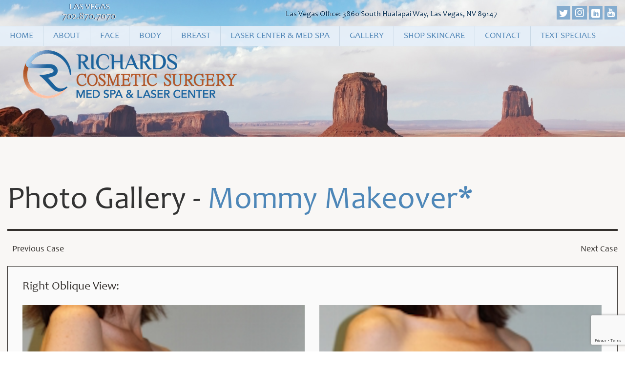

--- FILE ---
content_type: text/html; charset=UTF-8
request_url: https://richardscosmeticsurgery.com/photo-gallery/469-mommy-makeover-before-and-after-photos/
body_size: 16403
content:


<!DOCTYPE html>
<html lang="en-US">
<head>

<script type="text/javascript">var rl_siteid = "5c2f3769-49da-44fe-a496-7219e793d0a0";</script><script type="text/javascript" src="//cdn.rlets.com/capture_static/mms/mms.js" async="async"></script>

<meta name="google-site-verification" content="SmKUxoR0h5djG5tS3Y0GktwG5hvjmCLQCCnZeFesJHM" />
<meta charset="UTF-8" />
<meta name="viewport" content="width=device-width, initial-scale=1, shrink-to-fit=no">
<meta http-equiv="x-ua-compatible" content="ie=edge">

  <title>
	469 Mommy Makeover Before and After Photos - Las Vegas Cosmetic Plastic Surgeon  </title>
  <link rel="profile" href="https://gmpg.org/xfn/11" />
  <link rel="pingback" href="https://richardscosmeticsurgery.com/xmlrpc.php" />
  <link rel="shortcut icon" href="https://richardscosmeticsurgery.com/wp-content/themes/brichards/images/favicon.ico" type="image/x-icon">
  <link rel="icon" href="https://richardscosmeticsurgery.com/wp-content/themes/brichards/images/favicon.ico" type="image/x-icon">

  <script async src="https://obs.du89buildings.com/i/055647b96dd36bd20540331acfe9b864.js" class="ct_clicktrue"></script><meta name='robots' content='index, follow, max-image-preview:large, max-snippet:-1, max-video-preview:-1' />
	<style>img:is([sizes="auto" i], [sizes^="auto," i]) { contain-intrinsic-size: 3000px 1500px }</style>
	
	<!-- This site is optimized with the Yoast SEO plugin v26.3 - https://yoast.com/wordpress/plugins/seo/ -->
	<link rel="canonical" href="https://richardscosmeticsurgery.com/photo-gallery/469-mommy-makeover-before-and-after-photos/" />
	<meta property="og:locale" content="en_US" />
	<meta property="og:type" content="article" />
	<meta property="og:title" content="469 Mommy Makeover Before and After Photos - Las Vegas Cosmetic Plastic Surgeon" />
	<meta property="og:url" content="https://richardscosmeticsurgery.com/photo-gallery/469-mommy-makeover-before-and-after-photos/" />
	<meta property="og:site_name" content="Las Vegas Cosmetic Plastic Surgeon" />
	<meta property="article:publisher" content="https://www.facebook.com/lasvegasplasticsurgeon/" />
	<meta property="article:modified_time" content="2022-03-08T18:32:09+00:00" />
	<meta name="twitter:card" content="summary_large_image" />
	<meta name="twitter:site" content="@RichardsBryson" />
	<script type="application/ld+json" class="yoast-schema-graph">{"@context":"https://schema.org","@graph":[{"@type":"WebPage","@id":"https://richardscosmeticsurgery.com/photo-gallery/469-mommy-makeover-before-and-after-photos/","url":"https://richardscosmeticsurgery.com/photo-gallery/469-mommy-makeover-before-and-after-photos/","name":"469 Mommy Makeover Before and After Photos - Las Vegas Cosmetic Plastic Surgeon","isPartOf":{"@id":"https://richardscosmeticsurgery.com/#website"},"datePublished":"2018-10-30T00:58:28+00:00","dateModified":"2022-03-08T18:32:09+00:00","breadcrumb":{"@id":"https://richardscosmeticsurgery.com/photo-gallery/469-mommy-makeover-before-and-after-photos/#breadcrumb"},"inLanguage":"en-US","potentialAction":[{"@type":"ReadAction","target":["https://richardscosmeticsurgery.com/photo-gallery/469-mommy-makeover-before-and-after-photos/"]}]},{"@type":"BreadcrumbList","@id":"https://richardscosmeticsurgery.com/photo-gallery/469-mommy-makeover-before-and-after-photos/#breadcrumb","itemListElement":[{"@type":"ListItem","position":1,"name":"Home","item":"https://richardscosmeticsurgery.com/"},{"@type":"ListItem","position":2,"name":"Photo Gallery","item":"https://richardscosmeticsurgery.com/photo-gallery/"},{"@type":"ListItem","position":3,"name":"469 Mommy Makeover Before and After Photos"}]},{"@type":"WebSite","@id":"https://richardscosmeticsurgery.com/#website","url":"https://richardscosmeticsurgery.com/","name":"Las Vegas Cosmetic Plastic Surgeon","description":"Richards Cosmetic Surgery","publisher":{"@id":"https://richardscosmeticsurgery.com/#organization"},"potentialAction":[{"@type":"SearchAction","target":{"@type":"EntryPoint","urlTemplate":"https://richardscosmeticsurgery.com/?s={search_term_string}"},"query-input":{"@type":"PropertyValueSpecification","valueRequired":true,"valueName":"search_term_string"}}],"inLanguage":"en-US"},{"@type":"Organization","@id":"https://richardscosmeticsurgery.com/#organization","name":"Richards Cosmetic Surgery, Med Spa and Laser Center","url":"https://richardscosmeticsurgery.com/","logo":{"@type":"ImageObject","inLanguage":"en-US","@id":"https://richardscosmeticsurgery.com/#/schema/logo/image/","url":"https://richardscosmeticsurgery.com/wp-content/uploads/2014/05/bryson1.jpg","contentUrl":"https://richardscosmeticsurgery.com/wp-content/uploads/2014/05/bryson1.jpg","width":349,"height":524,"caption":"Richards Cosmetic Surgery, Med Spa and Laser Center"},"image":{"@id":"https://richardscosmeticsurgery.com/#/schema/logo/image/"},"sameAs":["https://www.facebook.com/lasvegasplasticsurgeon/","https://x.com/RichardsBryson","https://www.instagram.com/richards_cosmetic_surgery/"]}]}</script>
	<!-- / Yoast SEO plugin. -->


<link rel="alternate" type="application/rss+xml" title="Las Vegas Cosmetic Plastic Surgeon &raquo; Feed" href="https://richardscosmeticsurgery.com/feed/" />
<link rel="alternate" type="application/rss+xml" title="Las Vegas Cosmetic Plastic Surgeon &raquo; Comments Feed" href="https://richardscosmeticsurgery.com/comments/feed/" />
<script type="text/javascript">
/* <![CDATA[ */
window._wpemojiSettings = {"baseUrl":"https:\/\/s.w.org\/images\/core\/emoji\/16.0.1\/72x72\/","ext":".png","svgUrl":"https:\/\/s.w.org\/images\/core\/emoji\/16.0.1\/svg\/","svgExt":".svg","source":{"concatemoji":"https:\/\/richardscosmeticsurgery.com\/wp-includes\/js\/wp-emoji-release.min.js?ver=6.8.3"}};
/*! This file is auto-generated */
!function(s,n){var o,i,e;function c(e){try{var t={supportTests:e,timestamp:(new Date).valueOf()};sessionStorage.setItem(o,JSON.stringify(t))}catch(e){}}function p(e,t,n){e.clearRect(0,0,e.canvas.width,e.canvas.height),e.fillText(t,0,0);var t=new Uint32Array(e.getImageData(0,0,e.canvas.width,e.canvas.height).data),a=(e.clearRect(0,0,e.canvas.width,e.canvas.height),e.fillText(n,0,0),new Uint32Array(e.getImageData(0,0,e.canvas.width,e.canvas.height).data));return t.every(function(e,t){return e===a[t]})}function u(e,t){e.clearRect(0,0,e.canvas.width,e.canvas.height),e.fillText(t,0,0);for(var n=e.getImageData(16,16,1,1),a=0;a<n.data.length;a++)if(0!==n.data[a])return!1;return!0}function f(e,t,n,a){switch(t){case"flag":return n(e,"\ud83c\udff3\ufe0f\u200d\u26a7\ufe0f","\ud83c\udff3\ufe0f\u200b\u26a7\ufe0f")?!1:!n(e,"\ud83c\udde8\ud83c\uddf6","\ud83c\udde8\u200b\ud83c\uddf6")&&!n(e,"\ud83c\udff4\udb40\udc67\udb40\udc62\udb40\udc65\udb40\udc6e\udb40\udc67\udb40\udc7f","\ud83c\udff4\u200b\udb40\udc67\u200b\udb40\udc62\u200b\udb40\udc65\u200b\udb40\udc6e\u200b\udb40\udc67\u200b\udb40\udc7f");case"emoji":return!a(e,"\ud83e\udedf")}return!1}function g(e,t,n,a){var r="undefined"!=typeof WorkerGlobalScope&&self instanceof WorkerGlobalScope?new OffscreenCanvas(300,150):s.createElement("canvas"),o=r.getContext("2d",{willReadFrequently:!0}),i=(o.textBaseline="top",o.font="600 32px Arial",{});return e.forEach(function(e){i[e]=t(o,e,n,a)}),i}function t(e){var t=s.createElement("script");t.src=e,t.defer=!0,s.head.appendChild(t)}"undefined"!=typeof Promise&&(o="wpEmojiSettingsSupports",i=["flag","emoji"],n.supports={everything:!0,everythingExceptFlag:!0},e=new Promise(function(e){s.addEventListener("DOMContentLoaded",e,{once:!0})}),new Promise(function(t){var n=function(){try{var e=JSON.parse(sessionStorage.getItem(o));if("object"==typeof e&&"number"==typeof e.timestamp&&(new Date).valueOf()<e.timestamp+604800&&"object"==typeof e.supportTests)return e.supportTests}catch(e){}return null}();if(!n){if("undefined"!=typeof Worker&&"undefined"!=typeof OffscreenCanvas&&"undefined"!=typeof URL&&URL.createObjectURL&&"undefined"!=typeof Blob)try{var e="postMessage("+g.toString()+"("+[JSON.stringify(i),f.toString(),p.toString(),u.toString()].join(",")+"));",a=new Blob([e],{type:"text/javascript"}),r=new Worker(URL.createObjectURL(a),{name:"wpTestEmojiSupports"});return void(r.onmessage=function(e){c(n=e.data),r.terminate(),t(n)})}catch(e){}c(n=g(i,f,p,u))}t(n)}).then(function(e){for(var t in e)n.supports[t]=e[t],n.supports.everything=n.supports.everything&&n.supports[t],"flag"!==t&&(n.supports.everythingExceptFlag=n.supports.everythingExceptFlag&&n.supports[t]);n.supports.everythingExceptFlag=n.supports.everythingExceptFlag&&!n.supports.flag,n.DOMReady=!1,n.readyCallback=function(){n.DOMReady=!0}}).then(function(){return e}).then(function(){var e;n.supports.everything||(n.readyCallback(),(e=n.source||{}).concatemoji?t(e.concatemoji):e.wpemoji&&e.twemoji&&(t(e.twemoji),t(e.wpemoji)))}))}((window,document),window._wpemojiSettings);
/* ]]> */
</script>
<link rel='stylesheet' id='main-styles-css' href='https://richardscosmeticsurgery.com/wp-content/themes/brichards/style.css?ver=6.8.3' type='text/css' media='all' />
<link rel='stylesheet' id='ctmpg_gallery_css-css' href='https://richardscosmeticsurgery.com/wp-content/plugins/ctm-photogallery/css/gallery.css?ver=6.8.3' type='text/css' media='all' />
<link rel='stylesheet' id='ctmpg_gallery_css2-css' href='https://richardscosmeticsurgery.com/wp-content/plugins/ctm-photogallery/css/gallery-ctmg.css?ver=6.8.3' type='text/css' media='all' />
<style id='wp-emoji-styles-inline-css' type='text/css'>

	img.wp-smiley, img.emoji {
		display: inline !important;
		border: none !important;
		box-shadow: none !important;
		height: 1em !important;
		width: 1em !important;
		margin: 0 0.07em !important;
		vertical-align: -0.1em !important;
		background: none !important;
		padding: 0 !important;
	}
</style>
<link rel='stylesheet' id='wp-block-library-css' href='https://richardscosmeticsurgery.com/wp-includes/css/dist/block-library/style.min.css?ver=6.8.3' type='text/css' media='all' />
<style id='classic-theme-styles-inline-css' type='text/css'>
/*! This file is auto-generated */
.wp-block-button__link{color:#fff;background-color:#32373c;border-radius:9999px;box-shadow:none;text-decoration:none;padding:calc(.667em + 2px) calc(1.333em + 2px);font-size:1.125em}.wp-block-file__button{background:#32373c;color:#fff;text-decoration:none}
</style>
<style id='global-styles-inline-css' type='text/css'>
:root{--wp--preset--aspect-ratio--square: 1;--wp--preset--aspect-ratio--4-3: 4/3;--wp--preset--aspect-ratio--3-4: 3/4;--wp--preset--aspect-ratio--3-2: 3/2;--wp--preset--aspect-ratio--2-3: 2/3;--wp--preset--aspect-ratio--16-9: 16/9;--wp--preset--aspect-ratio--9-16: 9/16;--wp--preset--color--black: #000000;--wp--preset--color--cyan-bluish-gray: #abb8c3;--wp--preset--color--white: #ffffff;--wp--preset--color--pale-pink: #f78da7;--wp--preset--color--vivid-red: #cf2e2e;--wp--preset--color--luminous-vivid-orange: #ff6900;--wp--preset--color--luminous-vivid-amber: #fcb900;--wp--preset--color--light-green-cyan: #7bdcb5;--wp--preset--color--vivid-green-cyan: #00d084;--wp--preset--color--pale-cyan-blue: #8ed1fc;--wp--preset--color--vivid-cyan-blue: #0693e3;--wp--preset--color--vivid-purple: #9b51e0;--wp--preset--gradient--vivid-cyan-blue-to-vivid-purple: linear-gradient(135deg,rgba(6,147,227,1) 0%,rgb(155,81,224) 100%);--wp--preset--gradient--light-green-cyan-to-vivid-green-cyan: linear-gradient(135deg,rgb(122,220,180) 0%,rgb(0,208,130) 100%);--wp--preset--gradient--luminous-vivid-amber-to-luminous-vivid-orange: linear-gradient(135deg,rgba(252,185,0,1) 0%,rgba(255,105,0,1) 100%);--wp--preset--gradient--luminous-vivid-orange-to-vivid-red: linear-gradient(135deg,rgba(255,105,0,1) 0%,rgb(207,46,46) 100%);--wp--preset--gradient--very-light-gray-to-cyan-bluish-gray: linear-gradient(135deg,rgb(238,238,238) 0%,rgb(169,184,195) 100%);--wp--preset--gradient--cool-to-warm-spectrum: linear-gradient(135deg,rgb(74,234,220) 0%,rgb(151,120,209) 20%,rgb(207,42,186) 40%,rgb(238,44,130) 60%,rgb(251,105,98) 80%,rgb(254,248,76) 100%);--wp--preset--gradient--blush-light-purple: linear-gradient(135deg,rgb(255,206,236) 0%,rgb(152,150,240) 100%);--wp--preset--gradient--blush-bordeaux: linear-gradient(135deg,rgb(254,205,165) 0%,rgb(254,45,45) 50%,rgb(107,0,62) 100%);--wp--preset--gradient--luminous-dusk: linear-gradient(135deg,rgb(255,203,112) 0%,rgb(199,81,192) 50%,rgb(65,88,208) 100%);--wp--preset--gradient--pale-ocean: linear-gradient(135deg,rgb(255,245,203) 0%,rgb(182,227,212) 50%,rgb(51,167,181) 100%);--wp--preset--gradient--electric-grass: linear-gradient(135deg,rgb(202,248,128) 0%,rgb(113,206,126) 100%);--wp--preset--gradient--midnight: linear-gradient(135deg,rgb(2,3,129) 0%,rgb(40,116,252) 100%);--wp--preset--font-size--small: 13px;--wp--preset--font-size--medium: 20px;--wp--preset--font-size--large: 36px;--wp--preset--font-size--x-large: 42px;--wp--preset--spacing--20: 0.44rem;--wp--preset--spacing--30: 0.67rem;--wp--preset--spacing--40: 1rem;--wp--preset--spacing--50: 1.5rem;--wp--preset--spacing--60: 2.25rem;--wp--preset--spacing--70: 3.38rem;--wp--preset--spacing--80: 5.06rem;--wp--preset--shadow--natural: 6px 6px 9px rgba(0, 0, 0, 0.2);--wp--preset--shadow--deep: 12px 12px 50px rgba(0, 0, 0, 0.4);--wp--preset--shadow--sharp: 6px 6px 0px rgba(0, 0, 0, 0.2);--wp--preset--shadow--outlined: 6px 6px 0px -3px rgba(255, 255, 255, 1), 6px 6px rgba(0, 0, 0, 1);--wp--preset--shadow--crisp: 6px 6px 0px rgba(0, 0, 0, 1);}:where(.is-layout-flex){gap: 0.5em;}:where(.is-layout-grid){gap: 0.5em;}body .is-layout-flex{display: flex;}.is-layout-flex{flex-wrap: wrap;align-items: center;}.is-layout-flex > :is(*, div){margin: 0;}body .is-layout-grid{display: grid;}.is-layout-grid > :is(*, div){margin: 0;}:where(.wp-block-columns.is-layout-flex){gap: 2em;}:where(.wp-block-columns.is-layout-grid){gap: 2em;}:where(.wp-block-post-template.is-layout-flex){gap: 1.25em;}:where(.wp-block-post-template.is-layout-grid){gap: 1.25em;}.has-black-color{color: var(--wp--preset--color--black) !important;}.has-cyan-bluish-gray-color{color: var(--wp--preset--color--cyan-bluish-gray) !important;}.has-white-color{color: var(--wp--preset--color--white) !important;}.has-pale-pink-color{color: var(--wp--preset--color--pale-pink) !important;}.has-vivid-red-color{color: var(--wp--preset--color--vivid-red) !important;}.has-luminous-vivid-orange-color{color: var(--wp--preset--color--luminous-vivid-orange) !important;}.has-luminous-vivid-amber-color{color: var(--wp--preset--color--luminous-vivid-amber) !important;}.has-light-green-cyan-color{color: var(--wp--preset--color--light-green-cyan) !important;}.has-vivid-green-cyan-color{color: var(--wp--preset--color--vivid-green-cyan) !important;}.has-pale-cyan-blue-color{color: var(--wp--preset--color--pale-cyan-blue) !important;}.has-vivid-cyan-blue-color{color: var(--wp--preset--color--vivid-cyan-blue) !important;}.has-vivid-purple-color{color: var(--wp--preset--color--vivid-purple) !important;}.has-black-background-color{background-color: var(--wp--preset--color--black) !important;}.has-cyan-bluish-gray-background-color{background-color: var(--wp--preset--color--cyan-bluish-gray) !important;}.has-white-background-color{background-color: var(--wp--preset--color--white) !important;}.has-pale-pink-background-color{background-color: var(--wp--preset--color--pale-pink) !important;}.has-vivid-red-background-color{background-color: var(--wp--preset--color--vivid-red) !important;}.has-luminous-vivid-orange-background-color{background-color: var(--wp--preset--color--luminous-vivid-orange) !important;}.has-luminous-vivid-amber-background-color{background-color: var(--wp--preset--color--luminous-vivid-amber) !important;}.has-light-green-cyan-background-color{background-color: var(--wp--preset--color--light-green-cyan) !important;}.has-vivid-green-cyan-background-color{background-color: var(--wp--preset--color--vivid-green-cyan) !important;}.has-pale-cyan-blue-background-color{background-color: var(--wp--preset--color--pale-cyan-blue) !important;}.has-vivid-cyan-blue-background-color{background-color: var(--wp--preset--color--vivid-cyan-blue) !important;}.has-vivid-purple-background-color{background-color: var(--wp--preset--color--vivid-purple) !important;}.has-black-border-color{border-color: var(--wp--preset--color--black) !important;}.has-cyan-bluish-gray-border-color{border-color: var(--wp--preset--color--cyan-bluish-gray) !important;}.has-white-border-color{border-color: var(--wp--preset--color--white) !important;}.has-pale-pink-border-color{border-color: var(--wp--preset--color--pale-pink) !important;}.has-vivid-red-border-color{border-color: var(--wp--preset--color--vivid-red) !important;}.has-luminous-vivid-orange-border-color{border-color: var(--wp--preset--color--luminous-vivid-orange) !important;}.has-luminous-vivid-amber-border-color{border-color: var(--wp--preset--color--luminous-vivid-amber) !important;}.has-light-green-cyan-border-color{border-color: var(--wp--preset--color--light-green-cyan) !important;}.has-vivid-green-cyan-border-color{border-color: var(--wp--preset--color--vivid-green-cyan) !important;}.has-pale-cyan-blue-border-color{border-color: var(--wp--preset--color--pale-cyan-blue) !important;}.has-vivid-cyan-blue-border-color{border-color: var(--wp--preset--color--vivid-cyan-blue) !important;}.has-vivid-purple-border-color{border-color: var(--wp--preset--color--vivid-purple) !important;}.has-vivid-cyan-blue-to-vivid-purple-gradient-background{background: var(--wp--preset--gradient--vivid-cyan-blue-to-vivid-purple) !important;}.has-light-green-cyan-to-vivid-green-cyan-gradient-background{background: var(--wp--preset--gradient--light-green-cyan-to-vivid-green-cyan) !important;}.has-luminous-vivid-amber-to-luminous-vivid-orange-gradient-background{background: var(--wp--preset--gradient--luminous-vivid-amber-to-luminous-vivid-orange) !important;}.has-luminous-vivid-orange-to-vivid-red-gradient-background{background: var(--wp--preset--gradient--luminous-vivid-orange-to-vivid-red) !important;}.has-very-light-gray-to-cyan-bluish-gray-gradient-background{background: var(--wp--preset--gradient--very-light-gray-to-cyan-bluish-gray) !important;}.has-cool-to-warm-spectrum-gradient-background{background: var(--wp--preset--gradient--cool-to-warm-spectrum) !important;}.has-blush-light-purple-gradient-background{background: var(--wp--preset--gradient--blush-light-purple) !important;}.has-blush-bordeaux-gradient-background{background: var(--wp--preset--gradient--blush-bordeaux) !important;}.has-luminous-dusk-gradient-background{background: var(--wp--preset--gradient--luminous-dusk) !important;}.has-pale-ocean-gradient-background{background: var(--wp--preset--gradient--pale-ocean) !important;}.has-electric-grass-gradient-background{background: var(--wp--preset--gradient--electric-grass) !important;}.has-midnight-gradient-background{background: var(--wp--preset--gradient--midnight) !important;}.has-small-font-size{font-size: var(--wp--preset--font-size--small) !important;}.has-medium-font-size{font-size: var(--wp--preset--font-size--medium) !important;}.has-large-font-size{font-size: var(--wp--preset--font-size--large) !important;}.has-x-large-font-size{font-size: var(--wp--preset--font-size--x-large) !important;}
:where(.wp-block-post-template.is-layout-flex){gap: 1.25em;}:where(.wp-block-post-template.is-layout-grid){gap: 1.25em;}
:where(.wp-block-columns.is-layout-flex){gap: 2em;}:where(.wp-block-columns.is-layout-grid){gap: 2em;}
:root :where(.wp-block-pullquote){font-size: 1.5em;line-height: 1.6;}
</style>
<link rel='stylesheet' id='contact-form-7-css' href='https://richardscosmeticsurgery.com/wp-content/plugins/contact-form-7/includes/css/styles.css?ver=6.1.3' type='text/css' media='all' />
<link rel='stylesheet' id='spu-public-css-css' href='https://richardscosmeticsurgery.com/wp-content/plugins/popups/public/assets/css/public.css?ver=1.9.3.8' type='text/css' media='all' />
<link rel='stylesheet' id='heateor_sss_frontend_css-css' href='https://richardscosmeticsurgery.com/wp-content/plugins/sassy-social-share/public/css/sassy-social-share-public.css?ver=3.3.79' type='text/css' media='all' />
<style id='heateor_sss_frontend_css-inline-css' type='text/css'>
.heateor_sss_button_instagram span.heateor_sss_svg,a.heateor_sss_instagram span.heateor_sss_svg{background:radial-gradient(circle at 30% 107%,#fdf497 0,#fdf497 5%,#fd5949 45%,#d6249f 60%,#285aeb 90%)}.heateor_sss_horizontal_sharing .heateor_sss_svg,.heateor_sss_standard_follow_icons_container .heateor_sss_svg{color:#fff;border-width:0px;border-style:solid;border-color:transparent}.heateor_sss_horizontal_sharing .heateorSssTCBackground{color:#666}.heateor_sss_horizontal_sharing span.heateor_sss_svg:hover,.heateor_sss_standard_follow_icons_container span.heateor_sss_svg:hover{border-color:transparent;}.heateor_sss_vertical_sharing span.heateor_sss_svg,.heateor_sss_floating_follow_icons_container span.heateor_sss_svg{color:#fff;border-width:0px;border-style:solid;border-color:transparent;}.heateor_sss_vertical_sharing .heateorSssTCBackground{color:#666;}.heateor_sss_vertical_sharing span.heateor_sss_svg:hover,.heateor_sss_floating_follow_icons_container span.heateor_sss_svg:hover{border-color:transparent;}@media screen and (max-width:783px) {.heateor_sss_vertical_sharing{display:none!important}}
</style>
<script type="text/javascript" src="https://richardscosmeticsurgery.com/wp-includes/js/jquery/jquery.min.js?ver=3.7.1" id="jquery-core-js"></script>
<script type="text/javascript" src="https://richardscosmeticsurgery.com/wp-includes/js/jquery/jquery-migrate.min.js?ver=3.4.1" id="jquery-migrate-js"></script>
<script type="text/javascript" src="https://richardscosmeticsurgery.com/wp-content/plugins/ctm-photogallery/js/gallery.js?ver=6.8.3" id="ctmpg_gallery_js-js"></script>
<script type="text/javascript" id="clickceaseFrontEnd-js-extra">
/* <![CDATA[ */
var ajax_obj = {"cc_nonce":"f963e51cfc","ajax_url":"https:\/\/richardscosmeticsurgery.com\/wp-admin\/admin-ajax.php","ajax_action":"validate_clickcease_response"};
/* ]]> */
</script>
<script type="text/javascript" src="https://richardscosmeticsurgery.com/wp-content/plugins/cheq-essentials-go-to-market-security/includes/assets/js/front-end.js?ver=1.0" id="clickceaseFrontEnd-js"></script>
<link rel="https://api.w.org/" href="https://richardscosmeticsurgery.com/wp-json/" /><link rel="EditURI" type="application/rsd+xml" title="RSD" href="https://richardscosmeticsurgery.com/xmlrpc.php?rsd" />
<meta name="generator" content="WordPress 6.8.3" />
<link rel='shortlink' href='https://richardscosmeticsurgery.com/?p=3683' />
<link rel="alternate" title="oEmbed (JSON)" type="application/json+oembed" href="https://richardscosmeticsurgery.com/wp-json/oembed/1.0/embed?url=https%3A%2F%2Frichardscosmeticsurgery.com%2Fphoto-gallery%2F469-mommy-makeover-before-and-after-photos%2F" />
<link rel="alternate" title="oEmbed (XML)" type="text/xml+oembed" href="https://richardscosmeticsurgery.com/wp-json/oembed/1.0/embed?url=https%3A%2F%2Frichardscosmeticsurgery.com%2Fphoto-gallery%2F469-mommy-makeover-before-and-after-photos%2F&#038;format=xml" />
            <script type="application/ld+json">
            {
                "@context": "http://schema.org",
                "@type":  "Physician",
                "address": {
                    "@type": "PostalAddress",
                    "addressLocality": "Las Vegas",
                    "addressRegion":  "NV",
                    "postalCode":  "89147",
                    "streetAddress":  "3860 South Hualapai Way"
                },
                "aggregateRating": {
                  "@type": "AggregateRating",
                  "ratingValue":  "5",
                  "reviewCount":  "40"
                },
                "image": "https://richardscosmeticsurgery.com/wp-content/uploads/2014/05/Bryson-Head-Shots-6.jpg",
                "name":  "Dr. Bryson Richards",
                "telephone": "702.870.7070",
                "url": "https://richardscosmeticsurgery.com"
            }
            </script>
<!-- We need this for debugging -->
<!-- Bryson G. Richards MD 1.0 -->
<style type="text/css">.broken_link, a.broken_link {
	text-decoration: line-through;
}</style>
<script type="text/javascript">
	jQuery(function($){
	    $(document).ready(function(){
	      // superFish
	       $('ul.sf-menu').supersubs({
	       minWidth:    16, // minimum width of sub-menus in em units
	       maxWidth:    40, // maximum width of sub-menus in em units
	       extraWidth:  1 // extra width can ensure lines don't sometimes turn over
	     })
	    $('ul.sf-menu').superfish(); // call supersubs first, then superfish
	     });
	});
</script>
    
    <!-- Google Tag Manager -->
<script>(function(w,d,s,l,i){w[l]=w[l]||[];w[l].push({'gtm.start':
new Date().getTime(),event:'gtm.js'});var f=d.getElementsByTagName(s)[0],
j=d.createElement(s),dl=l!='dataLayer'?'&l='+l:'';j.async=true;j.src=
'https://www.googletagmanager.com/gtm.js?id='+i+dl;f.parentNode.insertBefore(j,f);
})(window,document,'script','dataLayer','GTM-PXQS9LWD');</script>
<!-- End Google Tag Manager -->
    
    <!-- Event snippet for Mobile Phone Clicks conversion page
In your html page, add the snippet and call gtag_report_conversion when someone clicks on the chosen link or button. -->
<script>
function gtag_report_conversion(url) {
  var callback = function () {
    if (typeof(url) != 'undefined') {
      window.location = url;
    }
  };
  gtag('event', 'conversion', {
      'send_to': 'AW-10775493425/aYsDCNPfv_gCELH2k5Io',
      'event_callback': callback
  });
  return false;
}
</script>

<!-- Facebook Pixel Code -->
<script>
  !function(f,b,e,v,n,t,s)
  {if(f.fbq)return;n=f.fbq=function(){n.callMethod?
  n.callMethod.apply(n,arguments):n.queue.push(arguments)};
  if(!f._fbq)f._fbq=n;n.push=n;n.loaded=!0;n.version='2.0';
  n.queue=[];t=b.createElement(e);t.async=!0;
  t.src=v;s=b.getElementsByTagName(e)[0];
  s.parentNode.insertBefore(t,s)}(window, document,'script',
  'https://connect.facebook.net/en_US/fbevents.js');
  fbq('init', '2679880928704840');
  fbq('track', 'PageView');
</script>
<noscript><img height="1" width="1" style="display:none"
  src="https://www.facebook.com/tr?id=2679880928704840&ev=PageView&noscript=1"
/></noscript>
<!-- End Facebook Pixel Code -->

<script type="text/javascript">var rl_siteid = "5c2f3769-49da-44fe-a496-7219e793d0a0";</script><script type="text/javascript" src="//cdn.rlets.com/capture_static/mms/mms.js" async="async"></script>
<script>
  fbq('track', 'ViewContent');
</script>

</head>


<body data-rsssl=1 class="wp-singular ctmphotogallery-template-default single single-ctmphotogallery postid-3683 wp-theme-brichards responso_3 responso_3_6 metaslider-plugin" data-0="background-position: 0px -100px" data-800="background-position: 0px -1200px" >

    
        <!-- Google Tag Manager (noscript) -->
<noscript><iframe src="https://www.googletagmanager.com/ns.html?id=GTM-PXQS9LWD"
height="0" width="0" style="display:none;visibility:hidden"></iframe></noscript>
<!-- End Google Tag Manager (noscript) -->

  <header id="header">
	<div class="wrapper">
	<div class="services">
      <div class="address">
	      <ul>
		      <li>Las Vegas<br /><a href="tel:7028707070">702.870.7070</a></li>
		      <li style="display:none">Lake Havasu<br /><a href="tel:9288545400">928.854.5400</a></li>
	      </ul>
      </div><!-- end of address -->

	  
	  <div id="logo">

		<a href="https://richardscosmeticsurgery.com/"><img src="https://richardscosmeticsurgery.com/wp-content/uploads/2019/05/rlogo.png" width="444" height="107" alt="Las Vegas Cosmetic Plastic Surgeon" /></a>
	  </div><!-- end of #logo -->

	  
	  
	  


	  
	  <div class="featured">
		  <ul>
		  	<li class="face"><a href="https://richardscosmeticsurgery.com/face/"><h3>Face</h3></a></li>
		  	<li class="body"><a href="https://richardscosmeticsurgery.com/body/"><h3>Body</h3></a></li>
		  	<li class="breast"><a href="https://richardscosmeticsurgery.com/breast/"><h3>Breast</h3></a></li>
		  </ul>
	  </div><!-- end of  -->
 </div><!-- end of services -->

		<div class="contact-us">

			<p>Las Vegas Office: 3860 South Hualapai Way, Las Vegas, NV 89147</p>

			<ul class="social-icons"><li><a target="_blank" class="icon-twitter" href="https://twitter.com/RichardsBryson"></a></li><li><a target="_blank" class="icon-instagram" href="https://www.instagram.com/richards_cosmetic_surgery/"></a></li><li><a target="_blank" class="icon-linkedin" href="https://www.linkedin.com/in/brysonrichards"></a></li><li><a target="_blank" class="icon-youtube" href="https://www.youtube.com/channel/UCWGfF0sWzSmfoTQ1EOJDMxw"></a></li></ul><!-- end of .social-icons --><div class="fb-like" data-href="https://www.facebook.com/richardscosmeticsurgery" data-layout="button" data-action="like" data-size="small" data-show-faces="false" data-share="false"></div>
		</div><!-- end of contact-us -->

	 </div><!-- end of .wrapper -->
	 		  	<nav id="access" class="sticky">
					<div class="menu-header-container"><ul id="menu-header" class="sf-menu"><li id="menu-item-120" class="menu-item menu-item-type-post_type menu-item-object-page menu-item-home menu-item-120"><a href="https://richardscosmeticsurgery.com/">Home</a></li>
<li id="menu-item-147" class="menu-item menu-item-type-post_type menu-item-object-page menu-item-has-children menu-item-147"><a href="https://richardscosmeticsurgery.com/meet-dr-richards/">About</a>
<ul class="sub-menu">
	<li id="menu-item-358" class="menu-item menu-item-type-post_type menu-item-object-page menu-item-358"><a href="https://richardscosmeticsurgery.com/meet-dr-richards/">Meet Dr. Bryson G. Richards</a></li>
	<li id="menu-item-2459" class="menu-item menu-item-type-post_type menu-item-object-page menu-item-2459"><a href="https://richardscosmeticsurgery.com/meet-the-staff/">Meet the Staff</a></li>
	<li id="menu-item-661" class="menu-item menu-item-type-post_type menu-item-object-page menu-item-661"><a href="https://richardscosmeticsurgery.com/specials/">Specials</a></li>
	<li id="menu-item-146" class="menu-item menu-item-type-post_type menu-item-object-page menu-item-146"><a href="https://richardscosmeticsurgery.com/locations/">Office Tour</a></li>
	<li id="menu-item-1143" class="menu-item menu-item-type-post_type menu-item-object-page menu-item-1143"><a href="https://richardscosmeticsurgery.com/patient-reviews/">RealSelf Reviews</a></li>
	<li id="menu-item-549" class="menu-item menu-item-type-post_type menu-item-object-page menu-item-549"><a href="https://richardscosmeticsurgery.com/question-answer/">Question &#038; Answer</a></li>
	<li id="menu-item-739" class="menu-item menu-item-type-post_type menu-item-object-page menu-item-739"><a href="https://richardscosmeticsurgery.com/testimonials/">Testimonials</a></li>
	<li id="menu-item-786" class="menu-item menu-item-type-post_type menu-item-object-page menu-item-786"><a href="https://richardscosmeticsurgery.com/financing/">Financing</a></li>
</ul>
</li>
<li id="menu-item-138" class="menu-item menu-item-type-post_type menu-item-object-page menu-item-has-children menu-item-138"><a href="https://richardscosmeticsurgery.com/face/">Face</a>
<ul class="sub-menu">
	<li id="menu-item-141" class="menu-item menu-item-type-post_type menu-item-object-page menu-item-141"><a href="https://richardscosmeticsurgery.com/face/facelift/">Facelift</a></li>
	<li id="menu-item-140" class="menu-item menu-item-type-post_type menu-item-object-page menu-item-140"><a href="https://richardscosmeticsurgery.com/face/eyelid-surgery/">Eyelid Surgery</a></li>
	<li id="menu-item-756" class="menu-item menu-item-type-post_type menu-item-object-page menu-item-756"><a href="https://richardscosmeticsurgery.com/face/browlift/">Browlift</a></li>
	<li id="menu-item-143" class="menu-item menu-item-type-post_type menu-item-object-page menu-item-143"><a href="https://richardscosmeticsurgery.com/face/neck-lift/">Neck Lift</a></li>
	<li id="menu-item-139" class="menu-item menu-item-type-post_type menu-item-object-page menu-item-139"><a href="https://richardscosmeticsurgery.com/face/ear-surgery/">Ear Surgery</a></li>
</ul>
</li>
<li id="menu-item-122" class="menu-item menu-item-type-post_type menu-item-object-page menu-item-has-children menu-item-122"><a href="https://richardscosmeticsurgery.com/body/">Body</a>
<ul class="sub-menu">
	<li id="menu-item-407" class="menu-item menu-item-type-post_type menu-item-object-page menu-item-has-children menu-item-407"><a href="https://richardscosmeticsurgery.com/body/body-contouring/">Body Contouring</a>
	<ul class="sub-menu">
		<li id="menu-item-124" class="menu-item menu-item-type-post_type menu-item-object-page menu-item-124"><a href="https://richardscosmeticsurgery.com/body/arm-lift/">Arm Lift</a></li>
		<li id="menu-item-125" class="menu-item menu-item-type-post_type menu-item-object-page menu-item-125"><a href="https://richardscosmeticsurgery.com/body/body-lift/">Body Lift</a></li>
		<li id="menu-item-126" class="menu-item menu-item-type-post_type menu-item-object-page menu-item-126"><a href="https://richardscosmeticsurgery.com/body/brazilian-butt-lift/">Brazilian Butt Lift</a></li>
		<li id="menu-item-128" class="menu-item menu-item-type-post_type menu-item-object-page menu-item-128"><a href="https://richardscosmeticsurgery.com/body/liposuction/">Liposuction</a></li>
		<li id="menu-item-130" class="menu-item menu-item-type-post_type menu-item-object-page menu-item-130"><a href="https://richardscosmeticsurgery.com/body/thigh-lift/">Thigh Lift</a></li>
	</ul>
</li>
	<li id="menu-item-127" class="menu-item menu-item-type-post_type menu-item-object-page menu-item-127"><a href="https://richardscosmeticsurgery.com/body/labiaplasty/">Labiaplasty</a></li>
	<li id="menu-item-408" class="menu-item menu-item-type-post_type menu-item-object-page menu-item-408"><a href="https://richardscosmeticsurgery.com/body/liposuction/">Liposuction</a></li>
	<li id="menu-item-123" class="menu-item menu-item-type-post_type menu-item-object-page menu-item-123"><a href="https://richardscosmeticsurgery.com/body/abdominoplasty/">Tummy Tuck</a></li>
	<li id="menu-item-129" class="menu-item menu-item-type-post_type menu-item-object-page menu-item-129"><a href="https://richardscosmeticsurgery.com/body/mommy-makeover/">Mommy Makeover</a></li>
</ul>
</li>
<li id="menu-item-131" class="menu-item menu-item-type-post_type menu-item-object-page menu-item-has-children menu-item-131"><a href="https://richardscosmeticsurgery.com/breast/">Breast</a>
<ul class="sub-menu">
	<li id="menu-item-2326" class="menu-item menu-item-type-custom menu-item-object-custom menu-item-2326"><a href="https://richardscosmeticsurgery.com/procedure/breast/breast-augmentation/">Breast Before and After Photos</a></li>
	<li id="menu-item-132" class="menu-item menu-item-type-post_type menu-item-object-page menu-item-132"><a href="https://richardscosmeticsurgery.com/breast/breast-augmentation/">Breast Augmentation</a></li>
	<li id="menu-item-136" class="menu-item menu-item-type-post_type menu-item-object-page menu-item-136"><a href="https://richardscosmeticsurgery.com/breast/breast-revision/">Breast Revision</a></li>
	<li id="menu-item-133" class="menu-item menu-item-type-post_type menu-item-object-page menu-item-133"><a href="https://richardscosmeticsurgery.com/breast/breast-lift/">Breast Lift</a></li>
	<li id="menu-item-135" class="menu-item menu-item-type-post_type menu-item-object-page menu-item-135"><a href="https://richardscosmeticsurgery.com/breast/breast-reduction/">Breast Reduction</a></li>
</ul>
</li>
<li id="menu-item-2310" class="menu-item menu-item-type-post_type menu-item-object-page menu-item-has-children menu-item-2310"><a href="https://richardscosmeticsurgery.com/laser-center-and-medical-spa/">Laser Center &#038; Med Spa</a>
<ul class="sub-menu">
	<li id="menu-item-5309" class="menu-item menu-item-type-post_type menu-item-object-page menu-item-5309"><a href="https://richardscosmeticsurgery.com/iv-boost/">IV Therapy Boost</a></li>
	<li id="menu-item-148" class="menu-item menu-item-type-post_type menu-item-object-page menu-item-148"><a href="https://richardscosmeticsurgery.com/non-surgical/">Non Surgical</a></li>
	<li id="menu-item-2816" class="menu-item menu-item-type-custom menu-item-object-custom menu-item-has-children menu-item-2816"><a href="#">Injectables</a>
	<ul class="sub-menu">
		<li id="menu-item-149" class="menu-item menu-item-type-post_type menu-item-object-page menu-item-149"><a href="https://richardscosmeticsurgery.com/non-surgical/botox/">Botox® / Dysport® / Xeomin®</a></li>
		<li id="menu-item-150" class="menu-item menu-item-type-post_type menu-item-object-page menu-item-150"><a href="https://richardscosmeticsurgery.com/non-surgical/dermal-fillers/">Dermal Fillers</a></li>
		<li id="menu-item-2313" class="menu-item menu-item-type-post_type menu-item-object-page menu-item-2313"><a href="https://richardscosmeticsurgery.com/kybella/">Kybella</a></li>
		<li id="menu-item-3398" class="menu-item menu-item-type-post_type menu-item-object-page menu-item-3398"><a href="https://richardscosmeticsurgery.com/revanesse-versa/">Revanesse Versa</a></li>
	</ul>
</li>
	<li id="menu-item-2815" class="menu-item menu-item-type-custom menu-item-object-custom menu-item-has-children menu-item-2815"><a href="#">Laser Rejuvenation</a>
	<ul class="sub-menu">
		<li id="menu-item-2319" class="menu-item menu-item-type-post_type menu-item-object-page menu-item-2319"><a href="https://richardscosmeticsurgery.com/cutera-xeo/">Cutera Xeo</a></li>
		<li id="menu-item-3383" class="menu-item menu-item-type-post_type menu-item-object-page menu-item-3383"><a href="https://richardscosmeticsurgery.com/halo-hybrid-fractional-laser/">Halo Hybrid Fractional Laser</a></li>
		<li id="menu-item-2321" class="menu-item menu-item-type-post_type menu-item-object-page menu-item-2321"><a href="https://richardscosmeticsurgery.com/laser-hair-removal/">Laser Hair Removal</a></li>
		<li id="menu-item-2316" class="menu-item menu-item-type-post_type menu-item-object-page menu-item-2316"><a href="https://richardscosmeticsurgery.com/laser-genesis/">Laser Genesis</a></li>
		<li id="menu-item-3382" class="menu-item menu-item-type-post_type menu-item-object-page menu-item-3382"><a href="https://richardscosmeticsurgery.com/phototherapy-bbl/">Phototherapy BBL</a></li>
		<li id="menu-item-3381" class="menu-item menu-item-type-post_type menu-item-object-page menu-item-3381"><a href="https://richardscosmeticsurgery.com/trl-erbium-resurfacing/">TRL Erbium Resurfacing</a></li>
	</ul>
</li>
	<li id="menu-item-5635" class="menu-item menu-item-type-post_type menu-item-object-page menu-item-5635"><a href="https://richardscosmeticsurgery.com/diamondglow/">DiamondGlow</a></li>
	<li id="menu-item-5303" class="menu-item menu-item-type-post_type menu-item-object-page menu-item-5303"><a href="https://richardscosmeticsurgery.com/pdo-thread-lift/">PDO Thread Lift</a></li>
	<li id="menu-item-3245" class="menu-item menu-item-type-post_type menu-item-object-page menu-item-3245"><a href="https://richardscosmeticsurgery.com/non-surgical/lasers/lasers-face/clear-and-brilliant/">Clear and Brilliant</a></li>
	<li id="menu-item-2314" class="menu-item menu-item-type-post_type menu-item-object-page menu-item-2314"><a href="https://richardscosmeticsurgery.com/hydrafacial-md/">HydraFacial MD</a></li>
	<li id="menu-item-5357" class="menu-item menu-item-type-post_type menu-item-object-page menu-item-5357"><a href="https://richardscosmeticsurgery.com/morpheus8-rf-microneedling/">Morpheus8 RF Microneedling</a></li>
	<li id="menu-item-5642" class="menu-item menu-item-type-post_type menu-item-object-page menu-item-5642"><a href="https://richardscosmeticsurgery.com/semaglutide-ozempic-for-weight-loss/">Semaglutide (Ozempic) for Weight Loss</a></li>
	<li id="menu-item-4156" class="menu-item menu-item-type-post_type menu-item-object-page menu-item-4156"><a href="https://richardscosmeticsurgery.com/vivace-microneedling/">Vivace Microneedling</a></li>
	<li id="menu-item-2323" class="menu-item menu-item-type-post_type menu-item-object-page menu-item-2323"><a href="https://richardscosmeticsurgery.com/vampire-microneedling/">Vampire Microneedling</a></li>
	<li id="menu-item-2315" class="menu-item menu-item-type-post_type menu-item-object-page menu-item-2315"><a href="https://richardscosmeticsurgery.com/vi-peel/">VI Peel</a></li>
	<li id="menu-item-2322" class="menu-item menu-item-type-post_type menu-item-object-page menu-item-2322"><a href="https://richardscosmeticsurgery.com/velashape-ii/">VelaShape II</a></li>
</ul>
</li>
<li id="menu-item-246" class="menu-item menu-item-type-post_type menu-item-object-page menu-item-246"><a href="https://richardscosmeticsurgery.com/photo-gallery/">Gallery</a></li>
<li id="menu-item-5699" class="menu-item menu-item-type-custom menu-item-object-custom menu-item-has-children menu-item-5699"><a href="#">Shop Skincare</a>
<ul class="sub-menu">
	<li id="menu-item-5698" class="menu-item menu-item-type-custom menu-item-object-custom menu-item-5698"><a href="https://www.skinbetter.com/?businessPartner_id=0000261345&#038;replika_param=eyJtZXJjaGlkIjoiZjM2MzI1ZDU3MDAxYWI2ZTI4ZWNjZTMxNTY1MmY3OWQiLCJ1c2VyaWQiOiIzMDk3NCIsImJvYXJkaWQiOiIyMjkyODU5IiwidHJhY2tpZCI6Ijg1MTY5NCIsImlzc2hvcHVybCI6InRydWUifQ%3d%3d#">Shop SkinBetter</a></li>
</ul>
</li>
<li id="menu-item-137" class="menu-item menu-item-type-post_type menu-item-object-page menu-item-has-children menu-item-137"><a href="https://richardscosmeticsurgery.com/contact-us/">Contact</a>
<ul class="sub-menu">
	<li id="menu-item-3034" class="menu-item menu-item-type-post_type menu-item-object-page menu-item-3034"><a href="https://richardscosmeticsurgery.com/out-of-town-patients/">Out of town Patients</a></li>
	<li id="menu-item-1997" class="menu-item menu-item-type-post_type menu-item-object-page menu-item-1997"><a href="https://richardscosmeticsurgery.com/contact-us/">Contact Us</a></li>
	<li id="menu-item-2089" class="menu-item menu-item-type-post_type menu-item-object-page menu-item-2089"><a href="https://richardscosmeticsurgery.com/patient-forms/">Patient Forms</a></li>
	<li id="menu-item-2786" class="menu-item menu-item-type-post_type menu-item-object-page menu-item-2786"><a href="https://richardscosmeticsurgery.com/cosmetic-surgery-for-every-patient-ebook/">Cosmetic Surgery for Every Patient eBook</a></li>
	<li id="menu-item-3149" class="menu-item menu-item-type-post_type menu-item-object-page menu-item-3149"><a href="https://richardscosmeticsurgery.com/newsletter-signup/">Specials &#038; Newsletters</a></li>
	<li id="menu-item-121" class="menu-item menu-item-type-post_type menu-item-object-page current_page_parent menu-item-121"><a href="https://richardscosmeticsurgery.com/blog/">Blog</a></li>
	<li id="menu-item-5436" class="menu-item menu-item-type-post_type menu-item-object-page menu-item-5436"><a href="https://richardscosmeticsurgery.com/accessibility-statement/">Accessibility Statement</a></li>
</ul>
</li>
<li id="menu-item-4000" class="menu-item menu-item-type-post_type menu-item-object-page menu-item-4000"><a href="https://richardscosmeticsurgery.com/text-alerts/">Text Specials</a></li>
</ul></div>			</nav><!-- end of nav #access -->
  </header><!-- end of header -->

  <div id="main">
<div class="slider" >
			<div class="trans-bar-top"></div>
				
				<div class="slider-bg"></div>
				
				
			<div class="trans-bar"></div>
</div> <!--end of .slider -->

<div class="wrapper-wrap">        <div class="ctmg-container">
            <div class="ctmg-wrapper">
                <h1 class="ctmg-entry-title">Photo Gallery - <a href="https://richardscosmeticsurgery.com/procedure/body/mommy-makeover/" rel="tag">Mommy Makeover*</a>                </h1>
                <div class="ctmg-paginate">
                    <a href="https://richardscosmeticsurgery.com/photo-gallery/468-mommy-makeover-before-and-after-photos/" rel="prev">Previous Case</a>                    <a href="https://richardscosmeticsurgery.com/photo-gallery/470-mommy-makeover-before-and-after-photos/" rel="next">Next Case</a>                </div>
                                                    <div class="ctmg-case-view">
                        <h3>Right Oblique  View:</h3>
                        <div class="ctmg-before">
                            <img src="https://richardscosmeticsurgery.com/wp-content/uploads/ctw-gallery/1540861081_5bd7ac9968a08_resized.png" alt="Before" />
                            <h4>Before</h4>
                        </div><!-- end of before -->
                        <div class="ctmg-after">
                            <img src="https://richardscosmeticsurgery.com/wp-content/uploads/ctw-gallery/1540861076_5bd7ac94a1cb6_resized.png" alt="Afer" />
                            <h4>After</h4>
                        </div><!-- end of after -->
                    </div><!-- end of view-front -->
                                    <div class="ctmg-case-view">
                        <h3>Front View:</h3>
                        <div class="ctmg-before">
                            <img src="https://richardscosmeticsurgery.com/wp-content/uploads/ctw-gallery/1540861072_5bd7ac9017d1d_resized.png" alt="Before" />
                            <h4>Before</h4>
                        </div><!-- end of before -->
                        <div class="ctmg-after">
                            <img src="https://richardscosmeticsurgery.com/wp-content/uploads/ctw-gallery/1540861067_5bd7ac8b68477_resized.png" alt="Afer" />
                            <h4>After</h4>
                        </div><!-- end of after -->
                    </div><!-- end of view-front -->
                                    <div class="ctmg-case-view">
                        <h3>Right Side View:</h3>
                        <div class="ctmg-before">
                            <img src="https://richardscosmeticsurgery.com/wp-content/uploads/ctw-gallery/1540861062_5bd7ac86ba26f_resized.png" alt="Before" />
                            <h4>Before</h4>
                        </div><!-- end of before -->
                        <div class="ctmg-after">
                            <img src="https://richardscosmeticsurgery.com/wp-content/uploads/ctw-gallery/1540861058_5bd7ac82ec1c6_resized.png" alt="Afer" />
                            <h4>After</h4>
                        </div><!-- end of after -->
                    </div><!-- end of view-front -->
                                    <div class="ctmg-case-view">
                        <h3>Left Oblique View:</h3>
                        <div class="ctmg-before">
                            <img src="https://richardscosmeticsurgery.com/wp-content/uploads/ctw-gallery/1540861049_5bd7ac79eea9a_resized.png" alt="Before" />
                            <h4>Before</h4>
                        </div><!-- end of before -->
                        <div class="ctmg-after">
                            <img src="https://richardscosmeticsurgery.com/wp-content/uploads/ctw-gallery/1540861054_5bd7ac7e850f1_resized.png" alt="Afer" />
                            <h4>After</h4>
                        </div><!-- end of after -->
                    </div><!-- end of view-front -->
                                    <div class="ctmg-case-view">
                        <h3>Left Side View:</h3>
                        <div class="ctmg-before">
                            <img src="https://richardscosmeticsurgery.com/wp-content/uploads/ctw-gallery/1540861045_5bd7ac75ae24d_resized.png" alt="Before" />
                            <h4>Before</h4>
                        </div><!-- end of before -->
                        <div class="ctmg-after">
                            <img src="https://richardscosmeticsurgery.com/wp-content/uploads/ctw-gallery/1540861041_5bd7ac7195204_resized.png" alt="Afer" />
                            <h4>After</h4>
                        </div><!-- end of after -->
                    </div><!-- end of view-front -->
                                <div class="ctmg-paginate">
                    <a href="https://richardscosmeticsurgery.com/photo-gallery/468-mommy-makeover-before-and-after-photos/" rel="prev">Previous Case</a>                    <a href="https://richardscosmeticsurgery.com/photo-gallery/470-mommy-makeover-before-and-after-photos/" rel="next">Next Case</a>                </div><!-- end of paginate -->
            </div><!-- end of ctmg-wrapper -->
        </div><!-- end of container -->
    <span class="disclaimer" style="text-align:center;display:block;clear:both;font-size:14px;font-style:italic;padding-bottom:20px;">* Results are not guaranteed or guaranteed to be permanent.</span>
    <aside class="promos" id="promos">
        <ul>
            <li><a class="promo1" href="https://richardscosmeticsurgery.com/breast-augmentation/"><h4>Breast<br /> <span>Augmentation</span></h4><img src="https://richardscosmeticsurgery.com/wp-content/themes/brichards/images/promos/breast-2.jpg" width="364" height="200" alt=""></a></li>

            <li><a class="promo2" href="https://richardscosmeticsurgery.com/facelift/"><h4>Facelift</h4><img src="https://richardscosmeticsurgery.com/wp-content/themes/brichards/images/promos/facelift.jpg" width="364" height="200" alt="Facelift"></a></li>

            <li><a class="promo3" href="https://richardscosmeticsurgery.com/specials/"><h4>Specials</h4><img src="https://richardscosmeticsurgery.com/wp-content/themes/brichards/images/promos/specials-2.jpg" width="364" height="200" alt="Specials"></a> </li>

            <li><a class="promo4" href="https://richardscosmeticsurgery.com/blog/"><h4><span>View Our</span><br />Blog</h4><img class="last" src="https://richardscosmeticsurgery.com/wp-content/themes/brichards/images/promos/blog.jpg" width="364" height="200" alt="Dr. Richards Blog"></a></li>
        </ul>
    </aside>

<footer id="footer">
    <div id="footer-info">
        <div class="wrapper-1024">
            <div class="contact-apt">
                <div class="contact-apt-wrap">
                    <h3>Call for an Appointment Today</h3>

                    <div class="contacts-wrap">
                        <ul>
                            <li>Las Vegas Office:<br>
                              3860 South Hualapai Way <br>
				 Las Vegas, NV 89147<br>

                                <h4><a href="tel:7028707070">Call: 702.870.7070</a></h4>
                                
                                <h4><a href="sms:7028707070">Text: 702.870.7070</a></h4>
                                <a class="button" href="https://richardscosmeticsurgery.com/locations/">View Map</a>
                            </li>

                            <li style="display:none">Lake Havasu Office:<br>
                                1801 Mesquite Ave.<br>
                                Lake Havasu City AZ 86403<br>

                                <h4><a href="tel:9288545400">Tel: 928.854.5400</a></h4><a class="button" href="https://richardscosmeticsurgery.com/locations/">View Map</a>
                            </li>
                        </ul>
                    </div>
                </div><!-- end of contact-apt-wrap -->
            </div><!-- end of contact-apt -->

            <div class="footer-form widget">
                <div class="form-wrap">
                    <h3>Schedule a Consultation</h3>
<div class="wpcf7 no-js" id="wpcf7-f160-o1" lang="en-US" dir="ltr" data-wpcf7-id="160">
<div class="screen-reader-response"><p role="status" aria-live="polite" aria-atomic="true"></p> <ul></ul></div>
<form action="/photo-gallery/469-mommy-makeover-before-and-after-photos/#wpcf7-f160-o1" method="post" class="wpcf7-form init" aria-label="Contact form" novalidate="novalidate" data-status="init">
<fieldset class="hidden-fields-container"><input type="hidden" name="_wpcf7" value="160" /><input type="hidden" name="_wpcf7_version" value="6.1.3" /><input type="hidden" name="_wpcf7_locale" value="en_US" /><input type="hidden" name="_wpcf7_unit_tag" value="wpcf7-f160-o1" /><input type="hidden" name="_wpcf7_container_post" value="0" /><input type="hidden" name="_wpcf7_posted_data_hash" value="" /><input type="hidden" name="_wpcf7_recaptcha_response" value="" />
</fieldset>
<div class="sced-left">
	<p><span class="wpcf7-form-control-wrap" data-name="your-name"><input size="40" maxlength="400" class="wpcf7-form-control wpcf7-text wpcf7-validates-as-required" aria-required="true" aria-invalid="false" placeholder="*name" value="" type="text" name="your-name" /></span>
	</p>
	<p><span class="wpcf7-form-control-wrap" data-name="your-email"><input size="40" maxlength="400" class="wpcf7-form-control wpcf7-email wpcf7-validates-as-required wpcf7-text wpcf7-validates-as-email" aria-required="true" aria-invalid="false" placeholder="*email" value="" type="email" name="your-email" /></span>
	</p>
	<p><span class="wpcf7-form-control-wrap" data-name="your-phone"><input size="40" maxlength="400" class="wpcf7-form-control wpcf7-text" aria-invalid="false" placeholder="phone" value="" type="text" name="your-phone" /></span>
	</p>
</div>
<div class="sced-right">
	<p><span class="wpcf7-form-control-wrap" data-name="your-message"><textarea cols="40" rows="10" maxlength="2000" class="wpcf7-form-control wpcf7-textarea wpcf7-validates-as-required" aria-required="true" aria-invalid="false" placeholder="*message" name="your-message"></textarea></span>
	</p>
	<div style="clear: left;">
	
	</div>
	<p style="text-align: center; clear: left;"><input class="wpcf7-form-control wpcf7-submit has-spinner" type="submit" value="Send" />
	</p>
</div><div class="wpcf7-response-output" aria-hidden="true"></div>
</form>
</div>
                </div><!-- end of end of FormWrap -->
            </div><!-- end of footer form -->
        </div><!-- end of wrapper-1024 -->

        <div class="bottom">
            <div class="wrapper-1024">
                <div class="bottom-left"></div><!-- end of bottom-left -->

                <div class="bottom-right">
                    <nav id="footer-nav"><div class="menu-footer-container"><ul id="menu-footer" class="nav"><li id="menu-item-161" class="menu-item menu-item-type-post_type menu-item-object-page menu-item-home menu-item-161"><a href="https://richardscosmeticsurgery.com/">Home</a></li>
<li id="menu-item-167" class="menu-item menu-item-type-post_type menu-item-object-page menu-item-167"><a href="https://richardscosmeticsurgery.com/meet-dr-richards/">About</a></li>
<li id="menu-item-166" class="menu-item menu-item-type-post_type menu-item-object-page menu-item-166"><a href="https://richardscosmeticsurgery.com/face/">Face</a></li>
<li id="menu-item-163" class="menu-item menu-item-type-post_type menu-item-object-page menu-item-163"><a href="https://richardscosmeticsurgery.com/body/">Body</a></li>
<li id="menu-item-164" class="menu-item menu-item-type-post_type menu-item-object-page menu-item-164"><a href="https://richardscosmeticsurgery.com/breast/">Breast</a></li>
<li id="menu-item-168" class="menu-item menu-item-type-post_type menu-item-object-page menu-item-168"><a href="https://richardscosmeticsurgery.com/non-surgical/">Non Surgical</a></li>
<li id="menu-item-162" class="menu-item menu-item-type-post_type menu-item-object-page current_page_parent menu-item-162"><a href="https://richardscosmeticsurgery.com/blog/">Blog</a></li>
<li id="menu-item-165" class="menu-item menu-item-type-post_type menu-item-object-page menu-item-165"><a href="https://richardscosmeticsurgery.com/contact-us/">Contact</a></li>
<li id="menu-item-169" class="menu-item menu-item-type-post_type menu-item-object-page menu-item-169"><a href="https://richardscosmeticsurgery.com/sitemap/">Sitemap</a></li>
<li id="menu-item-5437" class="menu-item menu-item-type-post_type menu-item-object-page menu-item-5437"><a href="https://richardscosmeticsurgery.com/accessibility-statement/">Accessibility Statement</a></li>
</ul></div></nav>

                    <div class="footer-copyright">
<p>*Results are not guaranteed or guaranteed to be permanent.</p>
                        Copyright &copy;2025 <a href="https://richardscosmeticsurgery.com/" title="Las Vegas Cosmetic Plastic Surgeon.">Las Vegas Cosmetic Plastic Surgeon.</a> All Rights Reserved.<br>
                        Site Design &amp; Development by <a href="http://creativetakemedical.com/" title="CreativeTake Medical">CreativeTake Web.</a>
                    </div><!-- end of footer-copyright -->
                </div><!-- end of right -->
            </div><!-- end of wrapper 1024 -->
        </div><!-- end of bottom -->
    </div><!-- end footer-info -->
<script type="speculationrules">
{"prefetch":[{"source":"document","where":{"and":[{"href_matches":"\/*"},{"not":{"href_matches":["\/wp-*.php","\/wp-admin\/*","\/wp-content\/uploads\/*","\/wp-content\/*","\/wp-content\/plugins\/*","\/wp-content\/themes\/brichards\/*","\/*\\?(.+)"]}},{"not":{"selector_matches":"a[rel~=\"nofollow\"]"}},{"not":{"selector_matches":".no-prefetch, .no-prefetch a"}}]},"eagerness":"conservative"}]}
</script>
        <script>
            jQuery(function(){
                jQuery('img[alt]').each(function(i, v){
                    jQuery(v).attr('title', jQuery(v).attr('alt')); 
                });
            });
        </script>

    <meta name="viewport" content="width=device-width, initial-scale=1, maximum-scale=1, user-scalable=no,  minimal-ui" />
    <meta name="apple-mobile-web-app-capable" content="yes"/>
    <link rel="apple-touch-icon" href="/wp-content/uploads/2019/05/rlogo.png"/>
	<link type="text/css" rel="stylesheet" href="https://richardscosmeticsurgery.com/wp-content/plugins/responso/assets/responso.css" /> 
	<style>#mobile_prefix,#mobile_footer{background:#FFF;}
		@media only screen and (max-width: 600px) { 
			body,#mobile_subnav{background:#99BFE1 !important;} #mobile_footer {background:#BA8F75 }</style>

	<nav id="mobile_nav"><ul id="menu-header-1" class="menu"><li class="menu-item menu-item-type-post_type menu-item-object-page menu-item-home menu-item-120"><a href="https://richardscosmeticsurgery.com/">Home</a></li>
<li class="menu-item menu-item-type-post_type menu-item-object-page menu-item-has-children menu-item-147"><a href="https://richardscosmeticsurgery.com/meet-dr-richards/">About</a>
<ul class="sub-menu">
	<li class="menu-item menu-item-type-post_type menu-item-object-page menu-item-358"><a href="https://richardscosmeticsurgery.com/meet-dr-richards/">Meet Dr. Bryson G. Richards</a></li>
	<li class="menu-item menu-item-type-post_type menu-item-object-page menu-item-2459"><a href="https://richardscosmeticsurgery.com/meet-the-staff/">Meet the Staff</a></li>
	<li class="menu-item menu-item-type-post_type menu-item-object-page menu-item-661"><a href="https://richardscosmeticsurgery.com/specials/">Specials</a></li>
	<li class="menu-item menu-item-type-post_type menu-item-object-page menu-item-146"><a href="https://richardscosmeticsurgery.com/locations/">Office Tour</a></li>
	<li class="menu-item menu-item-type-post_type menu-item-object-page menu-item-1143"><a href="https://richardscosmeticsurgery.com/patient-reviews/">RealSelf Reviews</a></li>
	<li class="menu-item menu-item-type-post_type menu-item-object-page menu-item-549"><a href="https://richardscosmeticsurgery.com/question-answer/">Question &#038; Answer</a></li>
	<li class="menu-item menu-item-type-post_type menu-item-object-page menu-item-739"><a href="https://richardscosmeticsurgery.com/testimonials/">Testimonials</a></li>
	<li class="menu-item menu-item-type-post_type menu-item-object-page menu-item-786"><a href="https://richardscosmeticsurgery.com/financing/">Financing</a></li>
</ul>
</li>
<li class="menu-item menu-item-type-post_type menu-item-object-page menu-item-has-children menu-item-138"><a href="https://richardscosmeticsurgery.com/face/">Face</a>
<ul class="sub-menu">
	<li class="menu-item menu-item-type-post_type menu-item-object-page menu-item-141"><a href="https://richardscosmeticsurgery.com/face/facelift/">Facelift</a></li>
	<li class="menu-item menu-item-type-post_type menu-item-object-page menu-item-140"><a href="https://richardscosmeticsurgery.com/face/eyelid-surgery/">Eyelid Surgery</a></li>
	<li class="menu-item menu-item-type-post_type menu-item-object-page menu-item-756"><a href="https://richardscosmeticsurgery.com/face/browlift/">Browlift</a></li>
	<li class="menu-item menu-item-type-post_type menu-item-object-page menu-item-143"><a href="https://richardscosmeticsurgery.com/face/neck-lift/">Neck Lift</a></li>
	<li class="menu-item menu-item-type-post_type menu-item-object-page menu-item-139"><a href="https://richardscosmeticsurgery.com/face/ear-surgery/">Ear Surgery</a></li>
</ul>
</li>
<li class="menu-item menu-item-type-post_type menu-item-object-page menu-item-has-children menu-item-122"><a href="https://richardscosmeticsurgery.com/body/">Body</a>
<ul class="sub-menu">
	<li class="menu-item menu-item-type-post_type menu-item-object-page menu-item-has-children menu-item-407"><a href="https://richardscosmeticsurgery.com/body/body-contouring/">Body Contouring</a>
	<ul class="sub-menu">
		<li class="menu-item menu-item-type-post_type menu-item-object-page menu-item-124"><a href="https://richardscosmeticsurgery.com/body/arm-lift/">Arm Lift</a></li>
		<li class="menu-item menu-item-type-post_type menu-item-object-page menu-item-125"><a href="https://richardscosmeticsurgery.com/body/body-lift/">Body Lift</a></li>
		<li class="menu-item menu-item-type-post_type menu-item-object-page menu-item-126"><a href="https://richardscosmeticsurgery.com/body/brazilian-butt-lift/">Brazilian Butt Lift</a></li>
		<li class="menu-item menu-item-type-post_type menu-item-object-page menu-item-128"><a href="https://richardscosmeticsurgery.com/body/liposuction/">Liposuction</a></li>
		<li class="menu-item menu-item-type-post_type menu-item-object-page menu-item-130"><a href="https://richardscosmeticsurgery.com/body/thigh-lift/">Thigh Lift</a></li>
	</ul>
</li>
	<li class="menu-item menu-item-type-post_type menu-item-object-page menu-item-127"><a href="https://richardscosmeticsurgery.com/body/labiaplasty/">Labiaplasty</a></li>
	<li class="menu-item menu-item-type-post_type menu-item-object-page menu-item-408"><a href="https://richardscosmeticsurgery.com/body/liposuction/">Liposuction</a></li>
	<li class="menu-item menu-item-type-post_type menu-item-object-page menu-item-123"><a href="https://richardscosmeticsurgery.com/body/abdominoplasty/">Tummy Tuck</a></li>
	<li class="menu-item menu-item-type-post_type menu-item-object-page menu-item-129"><a href="https://richardscosmeticsurgery.com/body/mommy-makeover/">Mommy Makeover</a></li>
</ul>
</li>
<li class="menu-item menu-item-type-post_type menu-item-object-page menu-item-has-children menu-item-131"><a href="https://richardscosmeticsurgery.com/breast/">Breast</a>
<ul class="sub-menu">
	<li class="menu-item menu-item-type-custom menu-item-object-custom menu-item-2326"><a href="https://richardscosmeticsurgery.com/procedure/breast/breast-augmentation/">Breast Before and After Photos</a></li>
	<li class="menu-item menu-item-type-post_type menu-item-object-page menu-item-132"><a href="https://richardscosmeticsurgery.com/breast/breast-augmentation/">Breast Augmentation</a></li>
	<li class="menu-item menu-item-type-post_type menu-item-object-page menu-item-136"><a href="https://richardscosmeticsurgery.com/breast/breast-revision/">Breast Revision</a></li>
	<li class="menu-item menu-item-type-post_type menu-item-object-page menu-item-133"><a href="https://richardscosmeticsurgery.com/breast/breast-lift/">Breast Lift</a></li>
	<li class="menu-item menu-item-type-post_type menu-item-object-page menu-item-135"><a href="https://richardscosmeticsurgery.com/breast/breast-reduction/">Breast Reduction</a></li>
</ul>
</li>
<li class="menu-item menu-item-type-post_type menu-item-object-page menu-item-has-children menu-item-2310"><a href="https://richardscosmeticsurgery.com/laser-center-and-medical-spa/">Laser Center &#038; Med Spa</a>
<ul class="sub-menu">
	<li class="menu-item menu-item-type-post_type menu-item-object-page menu-item-5309"><a href="https://richardscosmeticsurgery.com/iv-boost/">IV Therapy Boost</a></li>
	<li class="menu-item menu-item-type-post_type menu-item-object-page menu-item-148"><a href="https://richardscosmeticsurgery.com/non-surgical/">Non Surgical</a></li>
	<li class="menu-item menu-item-type-custom menu-item-object-custom menu-item-has-children menu-item-2816"><a href="#">Injectables</a>
	<ul class="sub-menu">
		<li class="menu-item menu-item-type-post_type menu-item-object-page menu-item-149"><a href="https://richardscosmeticsurgery.com/non-surgical/botox/">Botox® / Dysport® / Xeomin®</a></li>
		<li class="menu-item menu-item-type-post_type menu-item-object-page menu-item-150"><a href="https://richardscosmeticsurgery.com/non-surgical/dermal-fillers/">Dermal Fillers</a></li>
		<li class="menu-item menu-item-type-post_type menu-item-object-page menu-item-2313"><a href="https://richardscosmeticsurgery.com/kybella/">Kybella</a></li>
		<li class="menu-item menu-item-type-post_type menu-item-object-page menu-item-3398"><a href="https://richardscosmeticsurgery.com/revanesse-versa/">Revanesse Versa</a></li>
	</ul>
</li>
	<li class="menu-item menu-item-type-custom menu-item-object-custom menu-item-has-children menu-item-2815"><a href="#">Laser Rejuvenation</a>
	<ul class="sub-menu">
		<li class="menu-item menu-item-type-post_type menu-item-object-page menu-item-2319"><a href="https://richardscosmeticsurgery.com/cutera-xeo/">Cutera Xeo</a></li>
		<li class="menu-item menu-item-type-post_type menu-item-object-page menu-item-3383"><a href="https://richardscosmeticsurgery.com/halo-hybrid-fractional-laser/">Halo Hybrid Fractional Laser</a></li>
		<li class="menu-item menu-item-type-post_type menu-item-object-page menu-item-2321"><a href="https://richardscosmeticsurgery.com/laser-hair-removal/">Laser Hair Removal</a></li>
		<li class="menu-item menu-item-type-post_type menu-item-object-page menu-item-2316"><a href="https://richardscosmeticsurgery.com/laser-genesis/">Laser Genesis</a></li>
		<li class="menu-item menu-item-type-post_type menu-item-object-page menu-item-3382"><a href="https://richardscosmeticsurgery.com/phototherapy-bbl/">Phototherapy BBL</a></li>
		<li class="menu-item menu-item-type-post_type menu-item-object-page menu-item-3381"><a href="https://richardscosmeticsurgery.com/trl-erbium-resurfacing/">TRL Erbium Resurfacing</a></li>
	</ul>
</li>
	<li class="menu-item menu-item-type-post_type menu-item-object-page menu-item-5635"><a href="https://richardscosmeticsurgery.com/diamondglow/">DiamondGlow</a></li>
	<li class="menu-item menu-item-type-post_type menu-item-object-page menu-item-5303"><a href="https://richardscosmeticsurgery.com/pdo-thread-lift/">PDO Thread Lift</a></li>
	<li class="menu-item menu-item-type-post_type menu-item-object-page menu-item-3245"><a href="https://richardscosmeticsurgery.com/non-surgical/lasers/lasers-face/clear-and-brilliant/">Clear and Brilliant</a></li>
	<li class="menu-item menu-item-type-post_type menu-item-object-page menu-item-2314"><a href="https://richardscosmeticsurgery.com/hydrafacial-md/">HydraFacial MD</a></li>
	<li class="menu-item menu-item-type-post_type menu-item-object-page menu-item-5357"><a href="https://richardscosmeticsurgery.com/morpheus8-rf-microneedling/">Morpheus8 RF Microneedling</a></li>
	<li class="menu-item menu-item-type-post_type menu-item-object-page menu-item-5642"><a href="https://richardscosmeticsurgery.com/semaglutide-ozempic-for-weight-loss/">Semaglutide (Ozempic) for Weight Loss</a></li>
	<li class="menu-item menu-item-type-post_type menu-item-object-page menu-item-4156"><a href="https://richardscosmeticsurgery.com/vivace-microneedling/">Vivace Microneedling</a></li>
	<li class="menu-item menu-item-type-post_type menu-item-object-page menu-item-2323"><a href="https://richardscosmeticsurgery.com/vampire-microneedling/">Vampire Microneedling</a></li>
	<li class="menu-item menu-item-type-post_type menu-item-object-page menu-item-2315"><a href="https://richardscosmeticsurgery.com/vi-peel/">VI Peel</a></li>
	<li class="menu-item menu-item-type-post_type menu-item-object-page menu-item-2322"><a href="https://richardscosmeticsurgery.com/velashape-ii/">VelaShape II</a></li>
</ul>
</li>
<li class="menu-item menu-item-type-post_type menu-item-object-page menu-item-246"><a href="https://richardscosmeticsurgery.com/photo-gallery/">Gallery</a></li>
<li class="menu-item menu-item-type-custom menu-item-object-custom menu-item-has-children menu-item-5699"><a href="#">Shop Skincare</a>
<ul class="sub-menu">
	<li class="menu-item menu-item-type-custom menu-item-object-custom menu-item-5698"><a href="https://www.skinbetter.com/?businessPartner_id=0000261345&#038;replika_param=eyJtZXJjaGlkIjoiZjM2MzI1ZDU3MDAxYWI2ZTI4ZWNjZTMxNTY1MmY3OWQiLCJ1c2VyaWQiOiIzMDk3NCIsImJvYXJkaWQiOiIyMjkyODU5IiwidHJhY2tpZCI6Ijg1MTY5NCIsImlzc2hvcHVybCI6InRydWUifQ%3d%3d#">Shop SkinBetter</a></li>
</ul>
</li>
<li class="menu-item menu-item-type-post_type menu-item-object-page menu-item-has-children menu-item-137"><a href="https://richardscosmeticsurgery.com/contact-us/">Contact</a>
<ul class="sub-menu">
	<li class="menu-item menu-item-type-post_type menu-item-object-page menu-item-3034"><a href="https://richardscosmeticsurgery.com/out-of-town-patients/">Out of town Patients</a></li>
	<li class="menu-item menu-item-type-post_type menu-item-object-page menu-item-1997"><a href="https://richardscosmeticsurgery.com/contact-us/">Contact Us</a></li>
	<li class="menu-item menu-item-type-post_type menu-item-object-page menu-item-2089"><a href="https://richardscosmeticsurgery.com/patient-forms/">Patient Forms</a></li>
	<li class="menu-item menu-item-type-post_type menu-item-object-page menu-item-2786"><a href="https://richardscosmeticsurgery.com/cosmetic-surgery-for-every-patient-ebook/">Cosmetic Surgery for Every Patient eBook</a></li>
	<li class="menu-item menu-item-type-post_type menu-item-object-page menu-item-3149"><a href="https://richardscosmeticsurgery.com/newsletter-signup/">Specials &#038; Newsletters</a></li>
	<li class="menu-item menu-item-type-post_type menu-item-object-page current_page_parent menu-item-121"><a href="https://richardscosmeticsurgery.com/blog/">Blog</a></li>
	<li class="menu-item menu-item-type-post_type menu-item-object-page menu-item-5436"><a href="https://richardscosmeticsurgery.com/accessibility-statement/">Accessibility Statement</a></li>
</ul>
</li>
<li class="menu-item menu-item-type-post_type menu-item-object-page menu-item-4000"><a href="https://richardscosmeticsurgery.com/text-alerts/">Text Specials</a></li>
</ul></nav>
	<div id="mobile_prefix"><div id="mobile_header">
	<ul id="topmenu">
		<li id="tm_menu"><a href="#"><span>Menu</span></a></li>
		<li id="tm_menu_close"><a href="#"><span>Menu</span></a></li>
		<li id="tm_special">
			<a href="https://richardscosmeticsurgery.com/photo-gallery"><span>Gallery</span></a>
			</li>
		<li id="tm_locate"><a href="https://maps.google.com/maps?q=3860 South Hualapai Way,  Las Vegas, NV 89147&z=16"><span>Locate Us</span></a></li>
		<li id="tm_call"><a href="tel: 702.870.7070"><span>Call Us</span></a></li><li id="tm_text"><a href="sms:7028707070"><span>Text Us</span></a></li>
		</ul><a id="mobile_banner" href="https://richardscosmeticsurgery.com"><img src="/wp-content/uploads/2019/05/rlogo.png" alt="Las Vegas Cosmetic Plastic Surgeon" /></a>
	</div></div>

	<div id="mobile_footer">
		<h2>Las Vegas Cosmetic Plastic Surgeon</h2>
				<h3>Las Vegas Office</h3>
				<p>3860 South Hualapai Way<br /> Las Vegas, NV 89147<br /><span>702.870.7070</span></p><ul class="social"><li><a href="http://facebook.com/richardscosmeticsurgery">Facebook</a></li><li><a href="http://twitter.com/RichardsBryson">Twitter</a></li><li><a href="https://www.linkedin.com/in/brysonrichards">Linkedin</a></li><li><a href="https://plus.google.com/+Richardscosmeticsurgery/posts">Google+</a></li><li><a href="http://snapchat.com/add/vegascosmeticmd">Snapchat</a></li></ul>
		<p><span class="copy">&copy; 2025 Las Vegas Cosmetic Plastic Surgeon</span></p>
	</div>	

	<link type="text/css" rel="stylesheet" href="https://richardscosmeticsurgery.com/wp-content/plugins/responso/assets/sifr.css" /> <script>
	// INJECT MOBILE COMPONENTS
		jQuery("#mobile_prefix").insertBefore("#main"); jQuery("#mobile_nav").insertBefore("#header"); jQuery("#mobile_footer").insertAfter("#footer");
	// SLIDE LEFT MENU
		jQuery( "#tm_menu" ).click(function() {
			jQuery(this).hide(); jQuery("#tm_menu_close").show(); jQuery( "body" ).animate({marginRight: "-240px"}, 500); jQuery( "#mobile_nav" ).show(500); });
		jQuery( "#tm_menu_close" ).click(function() {
			jQuery(this).hide(); jQuery("#tm_menu").show(); jQuery( "body" ).animate({marginRight: "0"}, 500); jQuery( "#mobile_nav" ).hide(500); });
	// TOGGLE MOBILE NAV SUBS
		jQuery("#mobile_nav li:has(ul)").append("<span>&blacktriangledown;</span>");
		jQuery("#mobile_nav li span").click(function() { 
			jQuery(this).closest("li").toggleClass("active").find(">ul").slideToggle(); 
			jQuery(this).closest("li").siblings("li").removeClass("active").find(">ul").slideUp(); 
			});
	// MULTIPLE LOCATION/ADDRESS PANELS
		jQuery("#tm_call").click(function() { jQuery("#mobile_calllist").slideToggle(500); jQuery("#mobile_locationlist").slideUp(500); });
		jQuery("#tm_locate").click(function() { jQuery("#mobile_locationlist").slideToggle(500); jQuery("#mobile_calllist").slideUp(500); });
	// THIS-PAGE SUBNAVS 
		var subnav = jQuery("#mobile_nav").find("li.current-menu-item").find("ul").html();
		if(subnav == undefined) { var subnav = jQuery("#mobile_nav").find("li.current-menu-item").closest("ul").html(); }
		if(subnav != undefined) { jQuery("article .entry-content:first").append("<div id=mobile_subnav><em>View Related Pages <span>&nbsp;&nbsp;&blacktriangledown;</span></em><ul>"+subnav+"</ul>");
			jQuery("#mobile_subnav>ul").hide().find("li>ul, span").remove(); }
		jQuery("#mobile_subnav em").click( function() { jQuery("#mobile_subnav ul").slideToggle(); } );
	</script>	<div style="display:none"><!-- addresses for topnav are hardcoded in responso -->
<style>@media screen and ( max-width: 600px ) {

html { background: #99BFE1; } /*for nav*/
.slider { display: none; }
#footer, .home .slider { display: none; }
#primary { min-width: 200px !important; margin: 0 !important;  }
.home .post-entry .wp-image-156 { display: none; }
#main { padding: 10px 0 20px; width: 100%; }
#primary ul { padding: 0px 0px 15px 20px }
#primary h1.entry-title { font-size: 28px; margin: 0; padding: 0; }

body.archive.tax-procedure aside { display: none; }
.wrapper-1024, #contentfull { min-width: 280px; max-width: 100%; }

#ctwg-inputs ul { padding: 0px !important; }
#ctwg-inputs li { padding: 0 !important; }

/* update 7/30 */
.home .post-entry img.size-full { max-width: 200% !important; width: 100% !important; margin: 0 !important; } 
.home h1 { float: left; width: 100%;  }
.home .post-entry p:first-of-type { margin: 0px !imporant; width: 108% !important; margin: -40px -4% 0 !important; }

/*8/6/14*/
#primary ul { padding: 0 0 0 20px !important; }
#primary li { padding: 0px !important; }
#one-column #primary { padding: 0 !important; }
#post-244 .entry-content > div > div { width: 100% !important; }
#primary, #one-column #primary { padding: 10px 4% 20px !important; }
aside[id*="comments"], aside[id*="recent"], aside#promos { display: none !important; }
#secondary .widget { margin: 0 !important; }
#secondary .widget li a { font-size: 16px !important; }
#secondary .widget li { margin: 0 !important; }

/*12/14/14*/
.home .post-entry p:first-of-type { width: 100% !important;; margin: 0 auto !important; }
.ctmg-container { width: 92% !important; margin: 10px 4% 20px !important; }
.ctmg-entry-title { font-size: 32px !important; }
#mobile_footer .social { background: transparent; width: auto; height: auto; }
#post-16 .alignleft, #post-16 .alignright { width: 100% !important; margin: 0 auto !important; }
.rslides { padding: 0 !important; }

html body { float: right !important; }

/*6/1/15*/
.responso_3.home #primary { width: 100% !important; }
.home h1 { padding-top: 40px; }
#crisalix_banner_wrap { margin: 20px 0; }
.crx_banner.crx_banner_336x280 { width: 100% !important; max-width: 336px !important; }

/*breastaug header*/
.page-id-662 .slider, .page-id-1098 .slider { display: none !important; }
.page-id-662 .slider .slider-bg, .page-id-1098 .slider .slider-bg
  { background-position: 27% 0 !important; height: 360px; background-size: cover !important; }
.page-id-662 .slider .logo, .page-id-1098 .slider .logo { display: none; }
.page-id-662 .slider .button.cnt, .page-id-1098 .slider .button.cnt { display: none; }
.slider-bg a.button.gal { bottom: 20px !important; right: 0 !important; }

/* show contact form on home */
.home #footer { display: block; }
.home #footer .contact-apt { display: none; }
.footer-form { width: 100%; height: auto; background-color: #E0CEC2; padding-bottom: 40px; }
.wpcf7 .sced-right, .widget .wpcf7 textarea { float: left !important; }
.widget .wpcf7 input, .widget .wpcf7 textarea, .widget .wpcf7 p#captcha { width: 100%; }

.home .column-left img[src*="bryson"] { display: none; }

 }</style></div><script>console.log({"mixpanelUUID":"01131021-3738-4615-8d8d-05867d8cb959","pluginVersion":"2.11"})</script><script>(function(){var s=document.createElement('script');var e = !document.body ? document.querySelector('head'):document.body;s.src='https://acsbapp.com/apps/app/dist/js/app.js';s.setAttribute('data-source', 'WordPress');s.setAttribute('data-plugin-version', '2.11');s.defer=true;s.onload=function(){acsbJS.init({
                statementLink     : '',
                footerHtml        : '',
                hideMobile        : false,
                hideTrigger       : false,
                language          : 'en',
                position          : 'left',
                leadColor         : '#146ff8',
                triggerColor      : '#146ff8',
                triggerRadius     : '50%',
                triggerPositionX  : 'right',
                triggerPositionY  : 'bottom',
                triggerIcon       : 'people',
                triggerSize       : 'medium',
                triggerOffsetX    : 20,
                triggerOffsetY    : 20,
                mobile            : {
                    triggerSize       : 'small',
                    triggerPositionX  : 'right',
                    triggerPositionY  : 'bottom',
                    triggerOffsetX    : 10,
                    triggerOffsetY    : 10,
                    triggerRadius     : '50%'
                }
            });
        };
    e.appendChild(s);}());</script><script type="text/javascript" src="https://richardscosmeticsurgery.com/wp-content/themes/brichards/js/superfish.js" id="superfish-js"></script>
<script type="text/javascript" src="https://richardscosmeticsurgery.com/wp-content/themes/brichards/js/supersubs.js" id="supersubs-js"></script>
<script type="text/javascript" src="https://richardscosmeticsurgery.com/wp-content/themes/brichards/js/html5.js" id="html5-js"></script>
<script type="text/javascript" src="https://richardscosmeticsurgery.com/wp-content/themes/brichards/js/jquery.bxslider.min.js" id="BXSlider-js"></script>
<script type="text/javascript" src="https://richardscosmeticsurgery.com/wp-content/themes/brichards/js/waypoints.min.js" id="waypoints-js"></script>
<script type="text/javascript" src="https://richardscosmeticsurgery.com/wp-content/themes/brichards/js/waypoints-sticky.min.js" id="waypoints_sticky-js"></script>
<script type="text/javascript" src="https://richardscosmeticsurgery.com/wp-content/themes/brichards/js/jquery.fitvids.js" id="fitvids-js"></script>
<script type="text/javascript" src="https://richardscosmeticsurgery.com/wp-content/themes/brichards/js/custom.js" id="custom_js-js"></script>
<script type="text/javascript" id="spu-public-js-extra">
/* <![CDATA[ */
var spuvar = {"is_admin":"","disable_style":"","ajax_mode":"","ajax_url":"https:\/\/richardscosmeticsurgery.com\/wp-admin\/admin-ajax.php","ajax_mode_url":"https:\/\/richardscosmeticsurgery.com\/?spu_action=spu_load","pid":"3683","is_front_page":"","is_category":"","site_url":"https:\/\/richardscosmeticsurgery.com","is_archive":"","is_search":"","is_preview":"","seconds_confirmation_close":"5"};
var spuvar_social = [];
/* ]]> */
</script>
<script type="text/javascript" src="https://richardscosmeticsurgery.com/wp-content/plugins/popups/public/assets/js/public.js?ver=1.9.3.8" id="spu-public-js"></script>
<script type="text/javascript" id="heateor_sss_sharing_js-js-before">
/* <![CDATA[ */
function heateorSssLoadEvent(e) {var t=window.onload;if (typeof window.onload!="function") {window.onload=e}else{window.onload=function() {t();e()}}};	var heateorSssSharingAjaxUrl = 'https://richardscosmeticsurgery.com/wp-admin/admin-ajax.php', heateorSssCloseIconPath = 'https://richardscosmeticsurgery.com/wp-content/plugins/sassy-social-share/public/../images/close.png', heateorSssPluginIconPath = 'https://richardscosmeticsurgery.com/wp-content/plugins/sassy-social-share/public/../images/logo.png', heateorSssHorizontalSharingCountEnable = 0, heateorSssVerticalSharingCountEnable = 0, heateorSssSharingOffset = -10; var heateorSssMobileStickySharingEnabled = 0;var heateorSssCopyLinkMessage = "Link copied.";var heateorSssUrlCountFetched = [], heateorSssSharesText = 'Shares', heateorSssShareText = 'Share';function heateorSssPopup(e) {window.open(e,"popUpWindow","height=400,width=600,left=400,top=100,resizable,scrollbars,toolbar=0,personalbar=0,menubar=no,location=no,directories=no,status")}
/* ]]> */
</script>
<script type="text/javascript" src="https://richardscosmeticsurgery.com/wp-content/plugins/sassy-social-share/public/js/sassy-social-share-public.js?ver=3.3.79" id="heateor_sss_sharing_js-js"></script>
<script type="text/javascript" src="https://www.google.com/recaptcha/api.js?render=6LfXTKcZAAAAAPhe2xgdZeYCFhWRpt_5qoB3B6ZB&amp;ver=3.0" id="google-recaptcha-js"></script>
<script type="text/javascript" src="https://richardscosmeticsurgery.com/wp-includes/js/dist/vendor/wp-polyfill.min.js?ver=3.15.0" id="wp-polyfill-js"></script>
<script type="text/javascript" id="wpcf7-recaptcha-js-before">
/* <![CDATA[ */
var wpcf7_recaptcha = {
    "sitekey": "6LfXTKcZAAAAAPhe2xgdZeYCFhWRpt_5qoB3B6ZB",
    "actions": {
        "homepage": "homepage",
        "contactform": "contactform"
    }
};
/* ]]> */
</script>
<script type="text/javascript" src="https://richardscosmeticsurgery.com/wp-content/plugins/contact-form-7/modules/recaptcha/index.js?ver=6.1.3" id="wpcf7-recaptcha-js"></script>
<script>
window.addEventListener('load',function(){
jQuery('a:contains("Contact Us for Scheduling and Consultation"),[alt="Contact us to schedule a consultation"]').click(function(){
ga('send','event','link','click','schedule and consult');
})
})
</script>
<script>
  jQuery(document).ready(function(){
    jQuery('.button.cnt').click(function(){
      ga('send','event','link','click','consultation')
    });
  });
</script>
</body>
</html><!-- WP Fastest Cache file was created in 0.358 seconds, on December 20, 2025 @ 4:05 am -->

--- FILE ---
content_type: text/html; charset=utf-8
request_url: https://www.google.com/recaptcha/api2/anchor?ar=1&k=6LfXTKcZAAAAAPhe2xgdZeYCFhWRpt_5qoB3B6ZB&co=aHR0cHM6Ly9yaWNoYXJkc2Nvc21ldGljc3VyZ2VyeS5jb206NDQz&hl=en&v=PoyoqOPhxBO7pBk68S4YbpHZ&size=invisible&anchor-ms=20000&execute-ms=30000&cb=p64uo18np3np
body_size: 48737
content:
<!DOCTYPE HTML><html dir="ltr" lang="en"><head><meta http-equiv="Content-Type" content="text/html; charset=UTF-8">
<meta http-equiv="X-UA-Compatible" content="IE=edge">
<title>reCAPTCHA</title>
<style type="text/css">
/* cyrillic-ext */
@font-face {
  font-family: 'Roboto';
  font-style: normal;
  font-weight: 400;
  font-stretch: 100%;
  src: url(//fonts.gstatic.com/s/roboto/v48/KFO7CnqEu92Fr1ME7kSn66aGLdTylUAMa3GUBHMdazTgWw.woff2) format('woff2');
  unicode-range: U+0460-052F, U+1C80-1C8A, U+20B4, U+2DE0-2DFF, U+A640-A69F, U+FE2E-FE2F;
}
/* cyrillic */
@font-face {
  font-family: 'Roboto';
  font-style: normal;
  font-weight: 400;
  font-stretch: 100%;
  src: url(//fonts.gstatic.com/s/roboto/v48/KFO7CnqEu92Fr1ME7kSn66aGLdTylUAMa3iUBHMdazTgWw.woff2) format('woff2');
  unicode-range: U+0301, U+0400-045F, U+0490-0491, U+04B0-04B1, U+2116;
}
/* greek-ext */
@font-face {
  font-family: 'Roboto';
  font-style: normal;
  font-weight: 400;
  font-stretch: 100%;
  src: url(//fonts.gstatic.com/s/roboto/v48/KFO7CnqEu92Fr1ME7kSn66aGLdTylUAMa3CUBHMdazTgWw.woff2) format('woff2');
  unicode-range: U+1F00-1FFF;
}
/* greek */
@font-face {
  font-family: 'Roboto';
  font-style: normal;
  font-weight: 400;
  font-stretch: 100%;
  src: url(//fonts.gstatic.com/s/roboto/v48/KFO7CnqEu92Fr1ME7kSn66aGLdTylUAMa3-UBHMdazTgWw.woff2) format('woff2');
  unicode-range: U+0370-0377, U+037A-037F, U+0384-038A, U+038C, U+038E-03A1, U+03A3-03FF;
}
/* math */
@font-face {
  font-family: 'Roboto';
  font-style: normal;
  font-weight: 400;
  font-stretch: 100%;
  src: url(//fonts.gstatic.com/s/roboto/v48/KFO7CnqEu92Fr1ME7kSn66aGLdTylUAMawCUBHMdazTgWw.woff2) format('woff2');
  unicode-range: U+0302-0303, U+0305, U+0307-0308, U+0310, U+0312, U+0315, U+031A, U+0326-0327, U+032C, U+032F-0330, U+0332-0333, U+0338, U+033A, U+0346, U+034D, U+0391-03A1, U+03A3-03A9, U+03B1-03C9, U+03D1, U+03D5-03D6, U+03F0-03F1, U+03F4-03F5, U+2016-2017, U+2034-2038, U+203C, U+2040, U+2043, U+2047, U+2050, U+2057, U+205F, U+2070-2071, U+2074-208E, U+2090-209C, U+20D0-20DC, U+20E1, U+20E5-20EF, U+2100-2112, U+2114-2115, U+2117-2121, U+2123-214F, U+2190, U+2192, U+2194-21AE, U+21B0-21E5, U+21F1-21F2, U+21F4-2211, U+2213-2214, U+2216-22FF, U+2308-230B, U+2310, U+2319, U+231C-2321, U+2336-237A, U+237C, U+2395, U+239B-23B7, U+23D0, U+23DC-23E1, U+2474-2475, U+25AF, U+25B3, U+25B7, U+25BD, U+25C1, U+25CA, U+25CC, U+25FB, U+266D-266F, U+27C0-27FF, U+2900-2AFF, U+2B0E-2B11, U+2B30-2B4C, U+2BFE, U+3030, U+FF5B, U+FF5D, U+1D400-1D7FF, U+1EE00-1EEFF;
}
/* symbols */
@font-face {
  font-family: 'Roboto';
  font-style: normal;
  font-weight: 400;
  font-stretch: 100%;
  src: url(//fonts.gstatic.com/s/roboto/v48/KFO7CnqEu92Fr1ME7kSn66aGLdTylUAMaxKUBHMdazTgWw.woff2) format('woff2');
  unicode-range: U+0001-000C, U+000E-001F, U+007F-009F, U+20DD-20E0, U+20E2-20E4, U+2150-218F, U+2190, U+2192, U+2194-2199, U+21AF, U+21E6-21F0, U+21F3, U+2218-2219, U+2299, U+22C4-22C6, U+2300-243F, U+2440-244A, U+2460-24FF, U+25A0-27BF, U+2800-28FF, U+2921-2922, U+2981, U+29BF, U+29EB, U+2B00-2BFF, U+4DC0-4DFF, U+FFF9-FFFB, U+10140-1018E, U+10190-1019C, U+101A0, U+101D0-101FD, U+102E0-102FB, U+10E60-10E7E, U+1D2C0-1D2D3, U+1D2E0-1D37F, U+1F000-1F0FF, U+1F100-1F1AD, U+1F1E6-1F1FF, U+1F30D-1F30F, U+1F315, U+1F31C, U+1F31E, U+1F320-1F32C, U+1F336, U+1F378, U+1F37D, U+1F382, U+1F393-1F39F, U+1F3A7-1F3A8, U+1F3AC-1F3AF, U+1F3C2, U+1F3C4-1F3C6, U+1F3CA-1F3CE, U+1F3D4-1F3E0, U+1F3ED, U+1F3F1-1F3F3, U+1F3F5-1F3F7, U+1F408, U+1F415, U+1F41F, U+1F426, U+1F43F, U+1F441-1F442, U+1F444, U+1F446-1F449, U+1F44C-1F44E, U+1F453, U+1F46A, U+1F47D, U+1F4A3, U+1F4B0, U+1F4B3, U+1F4B9, U+1F4BB, U+1F4BF, U+1F4C8-1F4CB, U+1F4D6, U+1F4DA, U+1F4DF, U+1F4E3-1F4E6, U+1F4EA-1F4ED, U+1F4F7, U+1F4F9-1F4FB, U+1F4FD-1F4FE, U+1F503, U+1F507-1F50B, U+1F50D, U+1F512-1F513, U+1F53E-1F54A, U+1F54F-1F5FA, U+1F610, U+1F650-1F67F, U+1F687, U+1F68D, U+1F691, U+1F694, U+1F698, U+1F6AD, U+1F6B2, U+1F6B9-1F6BA, U+1F6BC, U+1F6C6-1F6CF, U+1F6D3-1F6D7, U+1F6E0-1F6EA, U+1F6F0-1F6F3, U+1F6F7-1F6FC, U+1F700-1F7FF, U+1F800-1F80B, U+1F810-1F847, U+1F850-1F859, U+1F860-1F887, U+1F890-1F8AD, U+1F8B0-1F8BB, U+1F8C0-1F8C1, U+1F900-1F90B, U+1F93B, U+1F946, U+1F984, U+1F996, U+1F9E9, U+1FA00-1FA6F, U+1FA70-1FA7C, U+1FA80-1FA89, U+1FA8F-1FAC6, U+1FACE-1FADC, U+1FADF-1FAE9, U+1FAF0-1FAF8, U+1FB00-1FBFF;
}
/* vietnamese */
@font-face {
  font-family: 'Roboto';
  font-style: normal;
  font-weight: 400;
  font-stretch: 100%;
  src: url(//fonts.gstatic.com/s/roboto/v48/KFO7CnqEu92Fr1ME7kSn66aGLdTylUAMa3OUBHMdazTgWw.woff2) format('woff2');
  unicode-range: U+0102-0103, U+0110-0111, U+0128-0129, U+0168-0169, U+01A0-01A1, U+01AF-01B0, U+0300-0301, U+0303-0304, U+0308-0309, U+0323, U+0329, U+1EA0-1EF9, U+20AB;
}
/* latin-ext */
@font-face {
  font-family: 'Roboto';
  font-style: normal;
  font-weight: 400;
  font-stretch: 100%;
  src: url(//fonts.gstatic.com/s/roboto/v48/KFO7CnqEu92Fr1ME7kSn66aGLdTylUAMa3KUBHMdazTgWw.woff2) format('woff2');
  unicode-range: U+0100-02BA, U+02BD-02C5, U+02C7-02CC, U+02CE-02D7, U+02DD-02FF, U+0304, U+0308, U+0329, U+1D00-1DBF, U+1E00-1E9F, U+1EF2-1EFF, U+2020, U+20A0-20AB, U+20AD-20C0, U+2113, U+2C60-2C7F, U+A720-A7FF;
}
/* latin */
@font-face {
  font-family: 'Roboto';
  font-style: normal;
  font-weight: 400;
  font-stretch: 100%;
  src: url(//fonts.gstatic.com/s/roboto/v48/KFO7CnqEu92Fr1ME7kSn66aGLdTylUAMa3yUBHMdazQ.woff2) format('woff2');
  unicode-range: U+0000-00FF, U+0131, U+0152-0153, U+02BB-02BC, U+02C6, U+02DA, U+02DC, U+0304, U+0308, U+0329, U+2000-206F, U+20AC, U+2122, U+2191, U+2193, U+2212, U+2215, U+FEFF, U+FFFD;
}
/* cyrillic-ext */
@font-face {
  font-family: 'Roboto';
  font-style: normal;
  font-weight: 500;
  font-stretch: 100%;
  src: url(//fonts.gstatic.com/s/roboto/v48/KFO7CnqEu92Fr1ME7kSn66aGLdTylUAMa3GUBHMdazTgWw.woff2) format('woff2');
  unicode-range: U+0460-052F, U+1C80-1C8A, U+20B4, U+2DE0-2DFF, U+A640-A69F, U+FE2E-FE2F;
}
/* cyrillic */
@font-face {
  font-family: 'Roboto';
  font-style: normal;
  font-weight: 500;
  font-stretch: 100%;
  src: url(//fonts.gstatic.com/s/roboto/v48/KFO7CnqEu92Fr1ME7kSn66aGLdTylUAMa3iUBHMdazTgWw.woff2) format('woff2');
  unicode-range: U+0301, U+0400-045F, U+0490-0491, U+04B0-04B1, U+2116;
}
/* greek-ext */
@font-face {
  font-family: 'Roboto';
  font-style: normal;
  font-weight: 500;
  font-stretch: 100%;
  src: url(//fonts.gstatic.com/s/roboto/v48/KFO7CnqEu92Fr1ME7kSn66aGLdTylUAMa3CUBHMdazTgWw.woff2) format('woff2');
  unicode-range: U+1F00-1FFF;
}
/* greek */
@font-face {
  font-family: 'Roboto';
  font-style: normal;
  font-weight: 500;
  font-stretch: 100%;
  src: url(//fonts.gstatic.com/s/roboto/v48/KFO7CnqEu92Fr1ME7kSn66aGLdTylUAMa3-UBHMdazTgWw.woff2) format('woff2');
  unicode-range: U+0370-0377, U+037A-037F, U+0384-038A, U+038C, U+038E-03A1, U+03A3-03FF;
}
/* math */
@font-face {
  font-family: 'Roboto';
  font-style: normal;
  font-weight: 500;
  font-stretch: 100%;
  src: url(//fonts.gstatic.com/s/roboto/v48/KFO7CnqEu92Fr1ME7kSn66aGLdTylUAMawCUBHMdazTgWw.woff2) format('woff2');
  unicode-range: U+0302-0303, U+0305, U+0307-0308, U+0310, U+0312, U+0315, U+031A, U+0326-0327, U+032C, U+032F-0330, U+0332-0333, U+0338, U+033A, U+0346, U+034D, U+0391-03A1, U+03A3-03A9, U+03B1-03C9, U+03D1, U+03D5-03D6, U+03F0-03F1, U+03F4-03F5, U+2016-2017, U+2034-2038, U+203C, U+2040, U+2043, U+2047, U+2050, U+2057, U+205F, U+2070-2071, U+2074-208E, U+2090-209C, U+20D0-20DC, U+20E1, U+20E5-20EF, U+2100-2112, U+2114-2115, U+2117-2121, U+2123-214F, U+2190, U+2192, U+2194-21AE, U+21B0-21E5, U+21F1-21F2, U+21F4-2211, U+2213-2214, U+2216-22FF, U+2308-230B, U+2310, U+2319, U+231C-2321, U+2336-237A, U+237C, U+2395, U+239B-23B7, U+23D0, U+23DC-23E1, U+2474-2475, U+25AF, U+25B3, U+25B7, U+25BD, U+25C1, U+25CA, U+25CC, U+25FB, U+266D-266F, U+27C0-27FF, U+2900-2AFF, U+2B0E-2B11, U+2B30-2B4C, U+2BFE, U+3030, U+FF5B, U+FF5D, U+1D400-1D7FF, U+1EE00-1EEFF;
}
/* symbols */
@font-face {
  font-family: 'Roboto';
  font-style: normal;
  font-weight: 500;
  font-stretch: 100%;
  src: url(//fonts.gstatic.com/s/roboto/v48/KFO7CnqEu92Fr1ME7kSn66aGLdTylUAMaxKUBHMdazTgWw.woff2) format('woff2');
  unicode-range: U+0001-000C, U+000E-001F, U+007F-009F, U+20DD-20E0, U+20E2-20E4, U+2150-218F, U+2190, U+2192, U+2194-2199, U+21AF, U+21E6-21F0, U+21F3, U+2218-2219, U+2299, U+22C4-22C6, U+2300-243F, U+2440-244A, U+2460-24FF, U+25A0-27BF, U+2800-28FF, U+2921-2922, U+2981, U+29BF, U+29EB, U+2B00-2BFF, U+4DC0-4DFF, U+FFF9-FFFB, U+10140-1018E, U+10190-1019C, U+101A0, U+101D0-101FD, U+102E0-102FB, U+10E60-10E7E, U+1D2C0-1D2D3, U+1D2E0-1D37F, U+1F000-1F0FF, U+1F100-1F1AD, U+1F1E6-1F1FF, U+1F30D-1F30F, U+1F315, U+1F31C, U+1F31E, U+1F320-1F32C, U+1F336, U+1F378, U+1F37D, U+1F382, U+1F393-1F39F, U+1F3A7-1F3A8, U+1F3AC-1F3AF, U+1F3C2, U+1F3C4-1F3C6, U+1F3CA-1F3CE, U+1F3D4-1F3E0, U+1F3ED, U+1F3F1-1F3F3, U+1F3F5-1F3F7, U+1F408, U+1F415, U+1F41F, U+1F426, U+1F43F, U+1F441-1F442, U+1F444, U+1F446-1F449, U+1F44C-1F44E, U+1F453, U+1F46A, U+1F47D, U+1F4A3, U+1F4B0, U+1F4B3, U+1F4B9, U+1F4BB, U+1F4BF, U+1F4C8-1F4CB, U+1F4D6, U+1F4DA, U+1F4DF, U+1F4E3-1F4E6, U+1F4EA-1F4ED, U+1F4F7, U+1F4F9-1F4FB, U+1F4FD-1F4FE, U+1F503, U+1F507-1F50B, U+1F50D, U+1F512-1F513, U+1F53E-1F54A, U+1F54F-1F5FA, U+1F610, U+1F650-1F67F, U+1F687, U+1F68D, U+1F691, U+1F694, U+1F698, U+1F6AD, U+1F6B2, U+1F6B9-1F6BA, U+1F6BC, U+1F6C6-1F6CF, U+1F6D3-1F6D7, U+1F6E0-1F6EA, U+1F6F0-1F6F3, U+1F6F7-1F6FC, U+1F700-1F7FF, U+1F800-1F80B, U+1F810-1F847, U+1F850-1F859, U+1F860-1F887, U+1F890-1F8AD, U+1F8B0-1F8BB, U+1F8C0-1F8C1, U+1F900-1F90B, U+1F93B, U+1F946, U+1F984, U+1F996, U+1F9E9, U+1FA00-1FA6F, U+1FA70-1FA7C, U+1FA80-1FA89, U+1FA8F-1FAC6, U+1FACE-1FADC, U+1FADF-1FAE9, U+1FAF0-1FAF8, U+1FB00-1FBFF;
}
/* vietnamese */
@font-face {
  font-family: 'Roboto';
  font-style: normal;
  font-weight: 500;
  font-stretch: 100%;
  src: url(//fonts.gstatic.com/s/roboto/v48/KFO7CnqEu92Fr1ME7kSn66aGLdTylUAMa3OUBHMdazTgWw.woff2) format('woff2');
  unicode-range: U+0102-0103, U+0110-0111, U+0128-0129, U+0168-0169, U+01A0-01A1, U+01AF-01B0, U+0300-0301, U+0303-0304, U+0308-0309, U+0323, U+0329, U+1EA0-1EF9, U+20AB;
}
/* latin-ext */
@font-face {
  font-family: 'Roboto';
  font-style: normal;
  font-weight: 500;
  font-stretch: 100%;
  src: url(//fonts.gstatic.com/s/roboto/v48/KFO7CnqEu92Fr1ME7kSn66aGLdTylUAMa3KUBHMdazTgWw.woff2) format('woff2');
  unicode-range: U+0100-02BA, U+02BD-02C5, U+02C7-02CC, U+02CE-02D7, U+02DD-02FF, U+0304, U+0308, U+0329, U+1D00-1DBF, U+1E00-1E9F, U+1EF2-1EFF, U+2020, U+20A0-20AB, U+20AD-20C0, U+2113, U+2C60-2C7F, U+A720-A7FF;
}
/* latin */
@font-face {
  font-family: 'Roboto';
  font-style: normal;
  font-weight: 500;
  font-stretch: 100%;
  src: url(//fonts.gstatic.com/s/roboto/v48/KFO7CnqEu92Fr1ME7kSn66aGLdTylUAMa3yUBHMdazQ.woff2) format('woff2');
  unicode-range: U+0000-00FF, U+0131, U+0152-0153, U+02BB-02BC, U+02C6, U+02DA, U+02DC, U+0304, U+0308, U+0329, U+2000-206F, U+20AC, U+2122, U+2191, U+2193, U+2212, U+2215, U+FEFF, U+FFFD;
}
/* cyrillic-ext */
@font-face {
  font-family: 'Roboto';
  font-style: normal;
  font-weight: 900;
  font-stretch: 100%;
  src: url(//fonts.gstatic.com/s/roboto/v48/KFO7CnqEu92Fr1ME7kSn66aGLdTylUAMa3GUBHMdazTgWw.woff2) format('woff2');
  unicode-range: U+0460-052F, U+1C80-1C8A, U+20B4, U+2DE0-2DFF, U+A640-A69F, U+FE2E-FE2F;
}
/* cyrillic */
@font-face {
  font-family: 'Roboto';
  font-style: normal;
  font-weight: 900;
  font-stretch: 100%;
  src: url(//fonts.gstatic.com/s/roboto/v48/KFO7CnqEu92Fr1ME7kSn66aGLdTylUAMa3iUBHMdazTgWw.woff2) format('woff2');
  unicode-range: U+0301, U+0400-045F, U+0490-0491, U+04B0-04B1, U+2116;
}
/* greek-ext */
@font-face {
  font-family: 'Roboto';
  font-style: normal;
  font-weight: 900;
  font-stretch: 100%;
  src: url(//fonts.gstatic.com/s/roboto/v48/KFO7CnqEu92Fr1ME7kSn66aGLdTylUAMa3CUBHMdazTgWw.woff2) format('woff2');
  unicode-range: U+1F00-1FFF;
}
/* greek */
@font-face {
  font-family: 'Roboto';
  font-style: normal;
  font-weight: 900;
  font-stretch: 100%;
  src: url(//fonts.gstatic.com/s/roboto/v48/KFO7CnqEu92Fr1ME7kSn66aGLdTylUAMa3-UBHMdazTgWw.woff2) format('woff2');
  unicode-range: U+0370-0377, U+037A-037F, U+0384-038A, U+038C, U+038E-03A1, U+03A3-03FF;
}
/* math */
@font-face {
  font-family: 'Roboto';
  font-style: normal;
  font-weight: 900;
  font-stretch: 100%;
  src: url(//fonts.gstatic.com/s/roboto/v48/KFO7CnqEu92Fr1ME7kSn66aGLdTylUAMawCUBHMdazTgWw.woff2) format('woff2');
  unicode-range: U+0302-0303, U+0305, U+0307-0308, U+0310, U+0312, U+0315, U+031A, U+0326-0327, U+032C, U+032F-0330, U+0332-0333, U+0338, U+033A, U+0346, U+034D, U+0391-03A1, U+03A3-03A9, U+03B1-03C9, U+03D1, U+03D5-03D6, U+03F0-03F1, U+03F4-03F5, U+2016-2017, U+2034-2038, U+203C, U+2040, U+2043, U+2047, U+2050, U+2057, U+205F, U+2070-2071, U+2074-208E, U+2090-209C, U+20D0-20DC, U+20E1, U+20E5-20EF, U+2100-2112, U+2114-2115, U+2117-2121, U+2123-214F, U+2190, U+2192, U+2194-21AE, U+21B0-21E5, U+21F1-21F2, U+21F4-2211, U+2213-2214, U+2216-22FF, U+2308-230B, U+2310, U+2319, U+231C-2321, U+2336-237A, U+237C, U+2395, U+239B-23B7, U+23D0, U+23DC-23E1, U+2474-2475, U+25AF, U+25B3, U+25B7, U+25BD, U+25C1, U+25CA, U+25CC, U+25FB, U+266D-266F, U+27C0-27FF, U+2900-2AFF, U+2B0E-2B11, U+2B30-2B4C, U+2BFE, U+3030, U+FF5B, U+FF5D, U+1D400-1D7FF, U+1EE00-1EEFF;
}
/* symbols */
@font-face {
  font-family: 'Roboto';
  font-style: normal;
  font-weight: 900;
  font-stretch: 100%;
  src: url(//fonts.gstatic.com/s/roboto/v48/KFO7CnqEu92Fr1ME7kSn66aGLdTylUAMaxKUBHMdazTgWw.woff2) format('woff2');
  unicode-range: U+0001-000C, U+000E-001F, U+007F-009F, U+20DD-20E0, U+20E2-20E4, U+2150-218F, U+2190, U+2192, U+2194-2199, U+21AF, U+21E6-21F0, U+21F3, U+2218-2219, U+2299, U+22C4-22C6, U+2300-243F, U+2440-244A, U+2460-24FF, U+25A0-27BF, U+2800-28FF, U+2921-2922, U+2981, U+29BF, U+29EB, U+2B00-2BFF, U+4DC0-4DFF, U+FFF9-FFFB, U+10140-1018E, U+10190-1019C, U+101A0, U+101D0-101FD, U+102E0-102FB, U+10E60-10E7E, U+1D2C0-1D2D3, U+1D2E0-1D37F, U+1F000-1F0FF, U+1F100-1F1AD, U+1F1E6-1F1FF, U+1F30D-1F30F, U+1F315, U+1F31C, U+1F31E, U+1F320-1F32C, U+1F336, U+1F378, U+1F37D, U+1F382, U+1F393-1F39F, U+1F3A7-1F3A8, U+1F3AC-1F3AF, U+1F3C2, U+1F3C4-1F3C6, U+1F3CA-1F3CE, U+1F3D4-1F3E0, U+1F3ED, U+1F3F1-1F3F3, U+1F3F5-1F3F7, U+1F408, U+1F415, U+1F41F, U+1F426, U+1F43F, U+1F441-1F442, U+1F444, U+1F446-1F449, U+1F44C-1F44E, U+1F453, U+1F46A, U+1F47D, U+1F4A3, U+1F4B0, U+1F4B3, U+1F4B9, U+1F4BB, U+1F4BF, U+1F4C8-1F4CB, U+1F4D6, U+1F4DA, U+1F4DF, U+1F4E3-1F4E6, U+1F4EA-1F4ED, U+1F4F7, U+1F4F9-1F4FB, U+1F4FD-1F4FE, U+1F503, U+1F507-1F50B, U+1F50D, U+1F512-1F513, U+1F53E-1F54A, U+1F54F-1F5FA, U+1F610, U+1F650-1F67F, U+1F687, U+1F68D, U+1F691, U+1F694, U+1F698, U+1F6AD, U+1F6B2, U+1F6B9-1F6BA, U+1F6BC, U+1F6C6-1F6CF, U+1F6D3-1F6D7, U+1F6E0-1F6EA, U+1F6F0-1F6F3, U+1F6F7-1F6FC, U+1F700-1F7FF, U+1F800-1F80B, U+1F810-1F847, U+1F850-1F859, U+1F860-1F887, U+1F890-1F8AD, U+1F8B0-1F8BB, U+1F8C0-1F8C1, U+1F900-1F90B, U+1F93B, U+1F946, U+1F984, U+1F996, U+1F9E9, U+1FA00-1FA6F, U+1FA70-1FA7C, U+1FA80-1FA89, U+1FA8F-1FAC6, U+1FACE-1FADC, U+1FADF-1FAE9, U+1FAF0-1FAF8, U+1FB00-1FBFF;
}
/* vietnamese */
@font-face {
  font-family: 'Roboto';
  font-style: normal;
  font-weight: 900;
  font-stretch: 100%;
  src: url(//fonts.gstatic.com/s/roboto/v48/KFO7CnqEu92Fr1ME7kSn66aGLdTylUAMa3OUBHMdazTgWw.woff2) format('woff2');
  unicode-range: U+0102-0103, U+0110-0111, U+0128-0129, U+0168-0169, U+01A0-01A1, U+01AF-01B0, U+0300-0301, U+0303-0304, U+0308-0309, U+0323, U+0329, U+1EA0-1EF9, U+20AB;
}
/* latin-ext */
@font-face {
  font-family: 'Roboto';
  font-style: normal;
  font-weight: 900;
  font-stretch: 100%;
  src: url(//fonts.gstatic.com/s/roboto/v48/KFO7CnqEu92Fr1ME7kSn66aGLdTylUAMa3KUBHMdazTgWw.woff2) format('woff2');
  unicode-range: U+0100-02BA, U+02BD-02C5, U+02C7-02CC, U+02CE-02D7, U+02DD-02FF, U+0304, U+0308, U+0329, U+1D00-1DBF, U+1E00-1E9F, U+1EF2-1EFF, U+2020, U+20A0-20AB, U+20AD-20C0, U+2113, U+2C60-2C7F, U+A720-A7FF;
}
/* latin */
@font-face {
  font-family: 'Roboto';
  font-style: normal;
  font-weight: 900;
  font-stretch: 100%;
  src: url(//fonts.gstatic.com/s/roboto/v48/KFO7CnqEu92Fr1ME7kSn66aGLdTylUAMa3yUBHMdazQ.woff2) format('woff2');
  unicode-range: U+0000-00FF, U+0131, U+0152-0153, U+02BB-02BC, U+02C6, U+02DA, U+02DC, U+0304, U+0308, U+0329, U+2000-206F, U+20AC, U+2122, U+2191, U+2193, U+2212, U+2215, U+FEFF, U+FFFD;
}

</style>
<link rel="stylesheet" type="text/css" href="https://www.gstatic.com/recaptcha/releases/PoyoqOPhxBO7pBk68S4YbpHZ/styles__ltr.css">
<script nonce="AwiDOSTsYdNTpeyCWhFqJA" type="text/javascript">window['__recaptcha_api'] = 'https://www.google.com/recaptcha/api2/';</script>
<script type="text/javascript" src="https://www.gstatic.com/recaptcha/releases/PoyoqOPhxBO7pBk68S4YbpHZ/recaptcha__en.js" nonce="AwiDOSTsYdNTpeyCWhFqJA">
      
    </script></head>
<body><div id="rc-anchor-alert" class="rc-anchor-alert"></div>
<input type="hidden" id="recaptcha-token" value="[base64]">
<script type="text/javascript" nonce="AwiDOSTsYdNTpeyCWhFqJA">
      recaptcha.anchor.Main.init("[\x22ainput\x22,[\x22bgdata\x22,\x22\x22,\[base64]/[base64]/UltIKytdPWE6KGE8MjA0OD9SW0grK109YT4+NnwxOTI6KChhJjY0NTEyKT09NTUyOTYmJnErMTxoLmxlbmd0aCYmKGguY2hhckNvZGVBdChxKzEpJjY0NTEyKT09NTYzMjA/[base64]/MjU1OlI/[base64]/[base64]/[base64]/[base64]/[base64]/[base64]/[base64]/[base64]/[base64]/[base64]\x22,\[base64]\\u003d\\u003d\x22,\x22J8K3HDcrY3szBh0xwrDCkFLDqg/CuMOMw6Evwp8cw6zDisKgw4dsRMO9wrvDu8OEPjTCnmbDn8KPwqA8wpMkw4Q/AF7CtWBaw40OfyDCiMOpEsO7cnnCum0YIMOawrwBdW8OHcODw4bCpiUvwobDosKGw4vDjMOvDRtWa8K4wrzCssOjXj/Cg8Oqw6nChCfCgcOiwqHCtsKmwohVPgvCrMKGUcOyaiLCq8KLwrPClj8WwqPDl1wpwpDCsww8wpXCoMKlwqFcw6QVwpbDicKdSsOEwqfDqidCw6sqwr9Mw5LDqcKtw6g9w7JjMMOgJCzDjl/DosOow7cBw7gQw644w4ofVyxFA8KOMsKbwpUjMF7DpxTDs8OVQ0QPEsK+I0xmw4sUw4HDicOqw77CucK0BMKvTsOKX1bDrcK2J8KWw5jCncOSP8OfwqXCl2LDuW/DrQrDkCo5GMKiB8O1dS3DgcKLKEwbw4zCsz7CjmkrwoXDvMKcw6sKwq3CuMOHA8KKNMKREsOGwrMgOz7CqU1XYg7CnMOWahE4FcKDwosvwoklQcOAw5pXw71ywoJTVcONO8K8w7NEbzZuw5t9woHCucOPccOjZRDCjsOUw5dEw7/DjcKPUcOXw5PDq8OIwp4+w77Cj8O/BEXDinwzwqPDqsOtZ2JFScOYC3TDocKewqh0w5HDjMOTwrM8wqTDtE9ow7FgwrcvwqsaVi7CiWnCjFrClFzClMOYdELClnVRbsK0aCPCjsOXw4oJDCxxYXl+PMOUw7DCkcO8LnjDowQPGlYMYHLCjhlLUiUvXQUwUcKUPmbDt8O3IMKrwp/DjcKsRXU+RQDCnsOYdcKdw4/Dtk3DnkPDpcOfwrfCpz9YPcKJwqfCghnCmnfCqsK4wojDmsOKSklrMEvDmEUbVi9EI8OuworCq3hBaVZzbQvCvcKcQsO5fMOWF8K2P8OjwpN6KgXDq8O0HVTDhcKFw5gCE8OVw5d4wpLCtndKwr3DkFU4PMOEbsOdd8OwWlfCvH/DpytVwoXDuR/Cq18yFWTDgcK2OcO9YS/[base64]/[base64]/DgMOaG3rDqcKqw51mOkzCshbDlV89LcOXdG4Vw6fClVnCl8OTO0/CvHhnw7lAwobCkMK3wrPChsKjXSjCpHrCpMKOw6zChsO5RsO2w44uwofCicKNCmgBYzIKOcK/wqTCplbCnWPDsQ0EwrUUwp7CoMOeJ8K+KjbDlnQ7b8O9wrrCs3RtFSoawpDCoyBPw694Z1vDkjfCr1oDBcKqw4HDm8KHw7tzJx7Dv8OQwpvCpMOXOsOkXMOJScKTw6bDonTCuzLDhcOuFsOcKiTCnycsMcOgwoMLKMKvwoAaJcKdw7JOwoBVGsObwpXDvMK/DB0sw7XDoMKZLQ/DgVXCisOGJDrDhGgUfDJWw4zCjXHDtRbDkDctd1/DuwDDhFtZQDYiw6nDnMOsVnbDsWhvOjlATMOKwoPDg09nw7YJw64fw7Q1w6PCoMKJMiXDtsKfwpUswrjDr1cRw5hoGk4gfEvCgkDCuVk2w4cCX8OTIAwxw7nCn8OXworDhikqWcKEw7EVEUstwq3Dp8KVw7bCmcKdw6PCg8OawoLDi8KxdjBpwq/Cl2hieTjCusOuWsOjw5/DtMOvw6tSw6nDuMKywr/CmcKILGLCpQdZw5LCtVLCq0XDlcKpw49JQ8KpVcOACHDCv1QJw63CtcK/wqZTwrzCjsKIwrDCqRIbAcOEw6HCt8Kqw7VwXcOHXW7DlcONLiLCiMKDccK7QlZ+X3t/w5EmaVlUVsOlXcKWw6HDqsKhwoAWacK/X8K+HxIOLMOIw7DDsFnDjXHDr2vDqlp0HsKGWsOjw4Udw7ljwq9NFHnCn8K8VVPDjcKMVsK/w4ILw4hnAcKSw7XCqsOKw4jDvl/DlcOIw6LCu8Kwbk/CvnArXsKWwojDrMKTw453LygcPRDCmT57w5zCt1p8wo7CsMOMwqfCtMOEwobDs3LDncO2w5bDpWnCmH7CgMKhHyRvwo1bSVLCgsOow6DCoHnDr3/[base64]/DrTnDuhHDqsOrwrwRw4MSw7PCpWnCpsKTW8Kww5EIfUVAw7hLwrlRUk1SYsKDwplwwonDjBQTwrnCjkvCnX3CgmFcwovCuMKjw4/CgyUHwqBEw59EEsODwoPCjcOxwpvCvMKHU0IDwrvDosK1fWrDocOgw5U+w6vDpsKFw7xbfk/CicKqPBPClsKFwrF4KQ1dw6BEEMOGw4HDk8O8WkcswrgkVMOSwpl7Jhxgw7M6S2/[base64]/KMK9wrTDtlZ+w7HCvVnCj8KaM3bDv8OBKV1jU3IKHsKpwpfDrGHCgcOKw4zDoF3Cg8OucgHDsiJnwr1pw5xRwqLCqcOPwqMOQcOWTBPCqmzCoizClUPDnl1qwpzDpMKMFQQow4E/ZcOLwrYiW8O3ZTskfsOOKMKGTcOwwqXCk3vCj1UwEcO/OxPCgcKhwpnDvUhHwrVmTMOnM8Odw5zDjh5yw6rDvXFHw7bClcK8wrPDu8OIwrPCgXDDqyhXw7TCiA/CvMOTAUgFw4/DvcKVPyfCsMKJw509OETDuSbCm8KxwrDDikwKwoXCjzTCqcOBw5Amwp44wrXDshYBPsKPw6bDlXsrLMKccsOrGU3DpsKsQG/Ch8KZw5Jow5oGMULDmcOlw7Z6FsK7wqAmbsOgRcOyKsOECABnw7sXwrVvw4LDqUXDtRrCvcOdwo7CsMK/LMKQw7TCuxbDj8O7XsOcWhE1EXw3OsKewrDChSAYw6PCqFbCshXCrAl1wp/[base64]/DtmJnw6PClMKtFcKXwo7CkMK/[base64]/ChcOUZsOmAQfCscKmwp1+w59Bw6TDvG7CnVN0wodEIALDn2Q+GsO3w6nDpmgywq7Cm8O3Sh81w6/CksOWw73DlsO8SSRuwpkjwpbCix9iRQ3CgzDCnMOkwpHCrwJJBsKrP8Ogwr7Dl03CqlTCisKWAHNYw4NcLXzDpsOcVcO8w6rDvk3CvsKgw6YJaWRMw5HCrcO4wo89w7vDo0/DgS/DlEM2wrXDpMOEw73Cl8KFw5DCo3MVw4UeO8KADG/Doh3DinBYwosuHCBAFcKywowUD1sYUk/CrwHCscKOEsK0V0jDthAyw4tEw4TCkWFLw4U2TUbCg8KUwoNJw77DpcOOYF9MwpTDv8OZw4BGOcOmwqlFw5/[base64]/w6sWTMOqZcK6w73DuH3CrRNfR8KBwrPDhDgZe8KjLMOlemUhw7PDsMOzL2zDk8Ksw6U8eBfDi8Khw7pPccKTbQrDh291wpV6wqzDjMOAVcOzwofCjMKewpLCnVlbw4jCssKWGTXDhsOPw4IiKMKCJgMvP8KqcsOcw67DmWgnGMOYTsO3w5PCnDbCjsOUZ8OwIwDCjsK/IcKHwpI6XSITVsKeN8O5w5XCucKtwpZyUsKya8Omw5dMw4bDpcKHHWrDpQM5wq9nU1pJw4zDrhrCrsOJXXxpwq4BEQnDjsOwwqXCncOYwqTCgcKlwq3DsjVNwrPCjWnCpcOywocCWAnDtcOswqbCiMKCwpFuwo/DiTImU2jDn0rChVE7MUjDqjwPwqHCjiAmQMOtLGxrX8Ocwo/CjMKawrfDmRsfQsKwKcKlPMOGw7MwL8KQLMKSwojDsRnChcO8wpZ4wrLCiyJMIyfCgcO7woEnKCMHwod3w78vEcKOw7DCmzkiw7gQbQTDmsOxwq9Xw7fDk8OBc8KcRihMHyR+S8O1woDCi8KRUh59w5Ipw6/Dr8Kow780w6nDugEIw4rCkRXDmEjDs8KMwoISwpnCvcOAwrUgw6vDicOJw5LDncOSEMOtJUHCrlJwwqPDgcKYwpBjwr7DnMOEw7I/QhvDocO8w7A0wqp/woLCkw1Wwro7wpHDl1tSwphdKG7CmMKMwpoRMHVQwq7CisO9DmFZKMKMw7gZw4xbfgJBTcOAwqcbDR5hWBIVwrNYRcKcw6Ncwro5w5HCvcKcw4RIIsOzUU/DssOUw7nCi8Kew7paCsOwA8KLw4TCmARhBsKLw7jDt8K+wpcewqLDlDsyVMKmfQshDMOHw447HsOkHMOwOUbCt1lbIMK6eizDg8O4Jz/CpMOaw5nDq8KSCMOwwpTDiRXCvMOPwqLDvBDDvVXCtsO0PsKDw4sVVBBYwqgPDxc4w6XCh8KOw7zDvcKZw5rDqcKEwr1NSsOqw4LChcOZw6E9CQ/DhXtyJgE+woUcw61cwqPCkVHDuyE1VArDjcOlcE/[base64]/[base64]/[base64]/DnEd9R8O2w5TCr8KVbsOHPMO0eTFkw45tw4fDlMOnw5vCosOwMcOYwpNYw6AsSsO8wpfCtXQcUcOGDcK1wrE7BCvDm3XDiQrDvmTDi8KTw4xSw5HCscOUw61dMw3CgS/Coh1lw7Jaek/[base64]/DiAfDmcKBwo50IMKTY8KhY8KDEH/DscO2EylWRFAew6pmwrnDg8KiwoUSw4jCjhgvw5TCsMOfwojDqsOfwp3CmsKyFcOGCMOya0EiFsOxBMKCSsKMw4AzwoZRZw0Kc8KSw7EZU8O4wr3DucOewqdeGSnDqMKWCMOhw77CqDnDrDoQw49gwrpxwpYaJ8OEYMKNw5g9ZkPDh3bCg1LCtMOgERt5THU/w7HDr19OfsKbwrh0woUawozDlBDCsMOCNcKbGsKuG8Oawpp9wqosXF41bm9QwplKw54cw7IYaFvDrcKIbcKjw7hCworCscKdw4HCtG5kwr/CnMO5BMO7wpDChcKTGnfDkXDDjMKhwrPDksK5Z8OZPT7Cs8KFwqLChh/Cv8OpOE3Cm8K7RBowwqsQwrTDrHLDmTXCjcKqw5lDHHLDvQzDu8Knf8KDZsOrZcO1WgLDv3BtwppUQcODHRx9XDd2wpXDmMKyS2jDjcOCw43DjsOWeQchVnDDuMKxY8OHWnwPOkkdwoHCihpcw5LDiMOiMxYOw4bCi8KtwoFdwow3w6/CpxlZw6hbSy1yw43CpsKiwqnCoTjDgxluLcKjYsO7wr/DtMODw4UyA1lgf0U9W8OBVcKiHsOTLQXDksOVb8OnAsODwpDDnS3DhRktZh4Nw4jDk8KUJizDicO/NgTCrsOgfTnCixbCg3rDtwDCnsKdw489w6LCjHdpNEvCncOHOMKPwp9VeG/Cr8KgGBcTwpxgDSQAMmU7w43CmsOMwqh9wprCucOkGMOtLsKLBA3DvcKaDMONRMOnw71YegLCrMODNMOkI8K6wo5DLhFaw7HDq1kBPsO+wo7DtsKuwrpxw6XCnhd8ITRVCsKELcKbw6gzwrB3bsKQPFd+wqXCoW/Dj3HCksOjw7DCm8Odw4Few5o4SsO/wpvDk8O4e2/Cv2tqwo/DuAxtwqQBDcOWUMKeAD8hwoN2csOIwrjClcKxFcOyecK9wqd8Ml7DkMKTf8OYYMKRYytowosbw603GcKkwoDDqMOPwrQiE8KRcmgGw4gUw67CgX3DqsK/[base64]/Co33CmsKIS8K8YcK5McKbWsOyJcOZFllDHwnCtMKyTMO8wrVebQUmH8Kywr5CGMK2MMOaDcOmwp7DisOPw4woZcKUTBfCoQLCpVbCgj/DvxRLwqhVTCgATsKBwrvDg3vCnA4ww4rCpwPDlMKxfsK/[base64]/CkFnDsMKQdFtLwp3DqMO0w68edwNYwobDunfDhsKBZB7Co8OEw4DDqMKCwpPCqsK1wq4wwofDukDDnAXCg0fDlcKOABXDqsKBF8OxVMOmUQw0woXCuGvDpScHw6rCt8O+wrxxPcK9LzcsEcKyw5Vswr7CuMORAMKrYQ91wo3Dnk/Dk04dBDjDmMOGwr9tw7B4wqrCn2/Cr8K6UcOIwoV7LcOlP8Oyw43Dll4ifsOzdl7CginDhTY6bsOHw4TDkTgHWMKQwq9OA8OAbEbCo8OEEsKNTcOqOQ3CjMObOcOJNXwMZkXCjcOJIcOFwrZvUTU1w60YBcK+w7HCssK1BcKhwrUAYX/CsxXCu3NRdcKvN8KNw6PDlgnDkMKTKcKHDlbCvcO9Ox4SIiDDmSfCkMOCwrbDoSjDrx95wpZVIisNNANwZ8K9wr7DmDXCpxPDj8Oyw68bwrtqwq8oZcKAVcOAw7htIGJOXGvCp3YDUcKJwq5/wrDDsMO/[base64]/[base64]/Dv8O6wpLDmznDu39YVsK/wofDgsOXwrppw7UBw5fCpm7DlxBdAsONw4PCvcKxMwhRcsKyw7p9wrDDohHCg8KcUls4w5c6wqtIHcKaaiA5YcO4dcOBw6DClz9xwrFWwonDgWQFwqw/w6TDh8KdQcKIw5XDiBNlw6dhNDY4w4XDqcKkwqXDtsKaX0vDvFrDjsKxTBttKSXDuMKDcsOYeU5aYTRpDjnDtcO7IFE3F1pKwq7DhQjDgsKLw4cew43CvkIKwoITwo9BeHDDt8OSU8O0wqTCusK0dMOhDcOTPw5AESt4AhBvwqjCnkrCoFoLFiXDocK/HWrDr8KZTkLCoiQOY8KlSTvDh8KmwoLDk3sLX8K6T8OjwolKwoPDs8OKcGVjwqDCl8Kxw7Y1QHjDjsK1wpRmw6PCuMO7HMOUawZewobCkcOyw6Mjwp7CpXrChgtNaMOxw7UsJWI4OMKmXMOMwqfDiMKJw7/[base64]/dS8owp41H8K3dcK0bjPCqcKawoMVOm3DicOFFcKfw5Ibwr/DuBHDvz/[base64]/ClAlUHSzDqnLDlsOrw6nCs8KRwpDDuAHClHY6ZMOLwrXCo8ONZMKdw51swr3DpMKZwoxhwpkMwrQIK8OlwpJYdMOcwo0kw5tqO8KMw7ttwp/DkVVRwojDusKoa1bCuDp7aBPCn8O2RsOlw77CssOLw4sLXELDmMKSw63Cr8KOQ8OiIXbCvVxhw4FWwo/[base64]/DiWlowq9xN8O2w5TCgcKwJkZUwrlmEyzCgBXDh8KJw5ZVwrlew4zDhF3CnMOIwqjDk8O7cT4aw7fCqmTDocOrWyHDhMOUJsKEwp7CgzTDjMO2CcOqIHrDm3VFwqrDs8KOS8OzwqrCrMOHw4rDtQgQw5vCqDoZwplMwrVUwqTCgcOzMkjDhHpBEAAnZxFPHsOHw7s/[base64]/[base64]/QsO9QsO5esKVOcK8wrc4wqI/woY8wrZfHMK3X1vDoMKAQnUjSxVzGcKJesO1GcKrwpwXRmzDqi/ChHvDl8K/w4NUGEvDl8KHwpTDocOTwpXCk8O7w4FTZsONITwAwrjClcOMe1bCq0d1NsKzY3LDpsKXwo9rCsKjwrxmw5/DgcOwFhQAw6vCvsK+Zngcw7zDsSnClGPDlMObMcOJMx8Tw5vDhn7DoCPDsTlhw65gNcOYwqrChRZBwql8woICbcOOwrd+Mh/DphnDtcK2woNZKcOMw5ZDw6VGwqxiw612woY3w5zDj8KdIHHCrlEpw5sNwqbDj3/DkW9Nw6BJwoYmwqwewq7Dn3o6VcK9BsOqw7/CpMK3w61Nw7rCpsOYwpHDtCQMwpUQwrzDtjDCvSzDhHrDtiPCqMO0wqvCgsOjVXQawqp+wqvCnlfDl8KKw6PDlERXflnDosK4G3spXsOfYwgNw5vDhxnCoMOaDTHCmsK/CcOpw4zDicO4w4XDq8KTwpPCqHxFwqsNCsKEw7VGwphVwoPCpgfDoMOTfBHDtcO/W2vCmsKXSn1+BcOvR8KrwqrCucOrw6jDgGERLmPDjsKswqdiwqjDmVzCoMKcw4bDkcOIwoByw5XDm8KSfQPDlitkCBnDijVdwpB9JlXDpynCsMOtQB3DlsOawpEzNghhKcOuHcKJw7/Dn8KxwpfCmERbFnrCjsO4BsK4wolZfG/Cg8KawpDDoh8yakjDosObe8K6wp7CjBxPwrtEwpvCg8OvesOXw5rCh1zCtDQLw7HDrj5mwrvDosOgwpTCo8K2aMObwqXDgGDCqU3DhUF7w5/DjVLCvcOJF2AaHcOmw6TDtn9rJz/ChsOTMMKhw7zDny7CusK2LMOaOz9DS8OoCsO2THZvS8OwAsONwofDncKgw5bDgRZswrl8w4PDlsKOLsKVSsOZCsKbB8O0f8KYw7jDu2/ColHDrlZOBsKCw47Cs8KiwqDDncKSV8Ovwr3DgW8VJm3CmA3CgTMUGMKGw4TDgXfDonwES8OjwqFewpVQcB/Cr1sHRcKxwoPCpcOcwpwZMcKbWsKgw7Z7w58EwoLDjMKdwogiQ0LCp8O4wpQIwrgTNMO9X8K9w7rDijQPQ8OqBsKqw77DpsOeWSBuw6/DnAPDvQnCgAx4OGwjCgDDjsO0GCkGwovCoB/[base64]/w6EiwoA2wqTDp8OFWC8iwpnCvcKGwokRw7PDvCnCgsKaSznDikAywpnCsMKYwq9nwpkeOcK6OgxnJFhkD8K+MMKtwptiUhHCmcOVaXHCusO3wrXDvsK8w78oFMKhbsODNcOtSmgEw5cnMg/Cr8KOw6gNw4BKPCQUwoHCpirCncOdw4trwoZPYMO6EMK/wrQ/[base64]/Cg8KEbcKew5PDshTCqgkJHcOGEMKVwoLDsCXDlMKAw5jCgcKIwoQOJzjCmsOmLW84S8KywrIMwqQKwq/CoFB/wro/wrbDuwQoDWweA1zCg8OiZMKzSwEDwqBrbsOPwqgBTsKxwqA8w5fDl2QSRMOZSVB4ZcOZblfDllLCt8OcNSnDjiV9w65DUTYEw7DDiw/CtFVVFX43w5bDlylkwrtnwoNZw5N+P8Kaw6TDrmbDnMKMw5/Cq8OHw6JTPMO3w6w1w5gMw4UBccO4FcOrw4TDs8Kjw7TDn27Cn8Knw4TCo8KTwrkCTmYNwr7CsEvDj8OeSnp7QsOoTQoUw43DhsOvwofDrzlGw4E3w6VuwoTDiMKRHgoNwobDlsOUd8Ouw5VnKhjDvsO0LikNw7ciQ8K/wp/DpDjCjVDCgMOHBn7Dj8O+w63DocOFaXbCocOVw6IaQGTCp8Kjwph+w57CiUtXVXjCjzTCsMKIRhTDmMOZNU91YcOGKcKoeMOKwo8twq/CuyZLe8KDBcOwEcKkOsOmXCHCqWzCpEfDucKrIsOIH8KYw7htVsK0aMOrwpQLwpofQU5IZsOJK23CksKEwqXCucKJwr/[base64]/FMObwogeLSZEbERRHMOVfELDkcOjw6E9w6JnwrJuNg/DunjCl8OZwozDqkNUw5bDiX5/w5PCjAHDiTN9NxfDs8OTw4nDrMK0w71Nw73DjDvCscOIw4jCsEnChBPChcOrcDcwPcOKwqUCwr3DhRoVw6NywqQ9KsOmw5cbdwzCvcKVwoVHwqs/X8OhLMOwwoFHwoFBw4Nmw5fDixDDqMOOV3jDhzlMw5rDl8OEw7BtVjfDlcK8w4lZwrxQGRPCt25Iw4DCryMMwqNvw6TCvhnCv8KyRh8iw6gMwqU0dsO3w75AwpLDjsOzEkAsVFoZTSYZUTnDpMOTe2Rpw4nDjcOaw4jDlMKzw7NIw6fCncOFw7/DgcOpMn0qw6JlX8KWw5rDigXDvMKmw6c/[base64]/dBcIV3/[base64]/wrLDiU5pw4XCksOQwpPCtsOlUcK+DVdeL8Klwrs7G27DplDDlU3CrsOvVnxlwpFIeUJ/[base64]/w43CgD3CjcOuMcKuw6Yjw67DusOKw6tVFsO4AMOPw6TCtHRJDQTCngHCrmvDvcOLeMO/[base64]/DtcKYLsOTBcOjw6TCsMOnSsKlw4TCvnfDisOBdMOpHxvDmH01wqN9wrVmUsO0wozCkj4Aw5J7OTA9wpvCsVDDnsKUWsKxw4fDsyQPTwfDnDRhMU3DhHdXw7tmT8OGwq91TsKAwpIJwpsuGsKcK8K6w6HCvMKvwpAMLFvDglHDkUklRnodw68JwpbCj8K4w7w/ScOkw4jCrC/[base64]/FANrw7XDi8OrbT53woPDgMKbe8OYw6XDqH9WZ2fCnMOPfcKYwpbDumLCrMOCwrLCscOkQls7RsKnwpMOwqrDgsKpwr/CiR3DvMKPwowfWsOdwoV4O8KFwrFHK8KzLcKww5w7FMKyIsOlwqDCnGQzw4tkwpprwoYwG8Oxw4Rlwr1Hw7cfw6TCqMOtwo0FSE/DhMOMw6EVT8O1w40bwp9+w7PCukDDnj4rwo3DlcOzw49gw7JAEcK1b8KDw4DCmyXCgFrDl1XDgcKbXsOzbcKEOcKyFcO0w75Vw4vCicKQw6jCv8O4w5vDscOfbn42w4BTIcOqJhXDmMK2b3nDhWEhcMKbEcK6XsK/w4Zlw64gw6h6w7BJNFMacx/CuF8dwpzDucKKYinDsyDClMOfwoxIwrDDtHPDv8O/[base64]/Dg0gSVMOuE29aDn9KHTkRw6bCgsKTwqlMwq1pcTUNacKtw7RNw5NGwoPCsxt8wq/CmUUYw73CnAgTWDwYTllsPWsVw5o/XcKgZMKOLgrDvHPCtMKmw5UMZh3Dm0Jlwp/CgsKjwqLDrsKAw7XDpsOUw6kiw5fCpSrCv8KDUcOjwqs0w5Abw4dxBcOFYV/[base64]/CqExVw54BesO6wqIlWcOyRsKyccOhIsO3wpzDqQHCncK0VCo1YXzDqMOzEcKJEENmZkFRwpFKwrBhKcOYw4k2MkhQPsOUYcOFw73DuzDCk8OTwqLChijDujTDlMK8AsOowqdKW8KYV8KCaA/ClsOzwp/Dv3tmwqLDjsKlfj3DusKIwpvCsQrDkcKIP3YVw6t4e8OOwrUlwojCoRbDsm4FccOrw5kBIcK3PEPChGsQw6LCt8OFfsKUwqXChgnDmMKuAiTCvBrDv8OmCsODXMO/wrfDjMKmIcOZwqbChsKhwp/CkxXDtcOsMH9fambChEg9wo5Awr92w6vDpXp0dMKWIMOFM8O2w5YPY8K2w6fCv8O2K0XDpcKbw4RFdsOecxVLwoI7XMO+QBNAcVVwwrwSbx5sc8OlccKyR8OfwoXDkMO3w5hCwp0/dcOew7BBUApBwoHCiSZFHcO3eWo0wpDDgcORw7xjw57CoMKsXMO0wrfDlgrCg8K6d8ORw4vCl1nDqgLDnMOgwr8Sw5PDglfCtMKPVsOuQjvDgsO/HMOhdMOZw54Twqpaw7AIa1LCoFDCpwTCv8OaNGxXJSbCsFIKwrl6YAbCp8K8WQIAGcOrw6pnw5PCqxzCq8Kbw7hdw6XDosOLw4xsL8ORwqxaw4rDtsKtQVDCjG/Cj8K0wrJjZyzCtMOmfyTChMOCUsKhODpuUMKDwojDrcK5Hw7Ci8Omwqx3XlXCtcK2NDvDosK3bSrDlMK1wqlhwrHDpE3DiSlxw6kQGsO3wq5vw6t/aMOdYVFLQlo4dsO2WWITWMKzw4IAXmDChRzCsQdcWQgNw4PCjMKKdcOEw4dAFsKDwqgIc0vCnmLCpjdywrpswqLCrxfCvsOqw4HDvh/Du0LCix9GEsOhcsOlwqwCTizDuMKhHMKEwoHCvEkqw5PDoMK3ejdcwrY7W8KGw55Vw4zDmDjDpl/[base64]/w57Cg8KZfcKmIBILw4zDhWbDlybCjMOIw43CqTgEacOawrUmcMK5WhbCoHrCr8KEwqpXwqrDqVPCtMKrGRAFw5zCm8O/JcOCR8OTwpzDm2XCj0ITDVzCk8OhwpXDl8KIJmXCi8OUwpbCqGF/aHDCvMODPsKhKXnDiMKJBMO1OQLDgcOhLcKlWSHDvcO+GcOtw7oBw6N4wofDtMOnCcOnwowVw5B7LUfCuMO5M8KFwpTCnMKFwph/[base64]/Cs8O0OMKPw7FMOGENdytjwp9uUCzDtcOQLMKsacOfSsO1wozCmMO1VBIOHEDCgcKVEX/Cr1fDuiMAw5NEAMOXwrtZw7nCtFJPw6TDpsKCwpt3PsKPwp7Cq1DDucKlw4VOBAgIwr7ClsO/wpzCtDt2CWQXaEzCqcKtworDvMO9wpwIw7Mrw4TCv8OYw7tMSxzCmU3Dg0NKelTDvcO+HMKfLEx5w7fDuUYmCg/CucKjwr0lYcO0Yzx8PWN/wrJiwpfCgMOGw6/DsTsDw5XCpsOuwpXCtz4LHjJhwpfCkGkJwrQLTMKhXcODAhFJwqfCncOzah8wRTzCpsKHGQ3CscOeRB9DUzgBw4FxK13DjcKLb8KfwqFkwr3DvMKeem/[base64]/[base64]/CgXzCnsK0wq0xwpbDlmPCmE04wqcQwq7DkAkwwrwHw5bCl1nCnSRSCUpLVjpdwo/CiMOZDMKDfSIldMO8wqfCvsOXw63DtMO/[base64]/[base64]/DnyFywobCj8OiWMKSXsOcAsKDw6rCvcODwoNHw7VSQUbDsGZjUEdmw6VHRcO+wpsOwqrDjgApGsOSJxZwY8ODwqTDhAtmwrBjAnnDrwbCmS3Dqk7Dn8KJasKRw7QgNRR4w5B2w5Q9wpQhZmjCpcODagjDlzJoM8KMw7vClSRAVn3CgX/DncKPwqY8wromBBxGV8KhwrZaw703w6NzSgYVEcOgwrtIwrPCgMOQIcO2I154RMONPQ5QaT/DlMO3KcOPQsKwU8KIwr/CjsOew7tFw40Bw6HDlXNrdx1lwrbDqMO8woRkw6xwYXorwozDl1/Dg8KxelDCiMKow7fCthbDqE7DmcKAAMO6bsOBR8KFwrVDwqJENG3DksOFJ8KtSjFUX8Off8KFw5TCiMOVw7F5YErCpsOPwphVbcKpwqDDlRHDjV1ew70uw5J4wpnCilJyw5fDmHPDk8OsdF1IHGwPw7/DqW8cw7ZtFQw0diV/wrNNw4TCtTrDnz7Ci3Fpw7hrwqx9w7AIY8KiD2/DsGrDrcK0wp4YHGpcwoHCrmsgfcK2LcKvGMO9IB03LsKzFDZWwr0vwqZuUMKEwp/CpcKaYcORw53DviBWGF/CuVzDpsKkKG3Cu8OZHCljJsOiwqkHFmTDvHrClzbDtcKBJDnChMORwrgdIDAxLGTDmizCl8OTDhINw5QKJQ/DgcK2w5J7w7MUZMKZw7Mmwo/ClMOOwplNNRpdCAzDvsO/[base64]/[base64]/CvMKKwqbDjgfDik3Dryd/w7RuwpnDncO1w4/CpBFawobCrVTDpsKAw5AJwrXCokTCqU1TXVZfMDDCg8Ktw6l2wqfDnFPDh8OCwoI/w7zDlMKSZ8ODKcO5Jx7CpAAZw4PCq8OQwp7Dg8OwPMO3LSACwopQG1/DkcKzwrBiw6HDjXTDsjTCosOZYcO6w4wBw40JX07CqUfDgglWLRPCs3HDoMOCFyzDoAJ8w5HDg8Oww5bCj2dJw75OJmPCqgd7w57DoMOnAsOKYwN3KXjCuSnCm8O+wr7Cn8OLwoDCp8OIw5J0wrbCmcOQeUM6wrhTw6LCinbDp8K/w454W8K2w582O8Opw71sw7dWK1vDn8ORXcKueMO1woHDmcOswqNIZncCw4bDgGAaSnrCo8K0IBlDw4nDpMKmw7BGe8K0Mj5PHcKcW8Kjw73Cj8KoXsOQwoHDtsOuYMKAIMO3Ri5Bw6EfYiI8YsOMIVIrcRrCl8KZw5EmTEBuEsK9w5/CmwkFNxBDHsK/w57CjcK0woTDlMKzKsOFw4HDnMKlCHjCmsOGw6PCmsKrwoVffMOaw4TCh27Duh/ChcObw6DDlyvDp2oCHEYPwrMJAsO0AsKkw4xQw4Afwq7Dl8O8w4x8w63DtGwbw6wJYMKYOTnDrnlAw6tEwqAteijDpgRnwqkQccOtwqYHFMO9wpgOw7F2XcKCRGkdJsKRRsK1ekdzw5d/[base64]/TiPDoWpuw55WdSZdfMO0Qm3Donhcw7Apw5J0Xk9Dw5zCtcK/eH1ewq1ww4tHw4DDiQjDpknDmMKaZAjCtzrCi8K4B8KPw4sEXMKVA1nDsMKfw5nDumfCqWfCrUo7wqPCmW/DtsOJfcOzfSZ9NWTCtcKBwop/w7Fuw7sMw47DnsKHfMKqfMKiwp9kSjN6VcOkbW0rwrEnME8gwqknw7FPbSgOLjJfwqTDswvDgXTDhcO6wpA5w4vCtwPDn8O/aXfDv1x/[base64]/CicKlfDvDsD/DpSnCuiTCnsOZK8OqAsOKw5XCtcKEeUvCr8Oiw44KbmfCrsO3T8KhEsO3PMOaf1XCkSDDjyLDqAceCkYacFImw6gZw43ChFXDm8KTSn0zZS/DhsOrw7UYw4ZUbSHCpcOvwr/DgcOEw6/Cr3vDp8OPw4c3wrjDusKGw6FuEiDDpMOXScK+EsO+V8K3KcOpRsOHSFhZf0rDk1/CusOlEW/ChcKJwqvCuMOzw5/DpC7Cki9Hw4XCjGF0Ri/DgSEjw5fCmD/DnRYjIw7DrjQmDcK6w6ZjFk/Co8OjcsOzwpzCksK+wofCscOew70EwoRbwp/CpCUmOU4vPcKIw4lPw49Zw7cjwrHDrsKCGsKKB8KQUENfQ3MYwq0AK8KyKcOVdcOZw70Fw7Azw6/CnEJKTMOQw4DDhsO7wq4VwqzDvHrDhsOGS8KDPQEuNlTDq8O1woTDi8OZwo7DqCLChF41wohFBMK2wrjCuS3Dt8KJNcKcVAXCkMO5Ukklwo7DqsKsHFXDnRljwqvDmUh/[base64]/[base64]/Dux4bw5/Dq8KWwqrDpjlHC3bCosOlL8OYwr5cdSACa8KUBMOWRAlwXFDDn8ObakJQw4hDwpcOAMKIw57DlsO9D8O6w6oLUcOIwozCvX7DvD5DOhZ4GMOpw7gRw4IqRVc/wqDDlknCtsKlKsOrbxXCqMKUw6kTw6EbcMOkBVLDpQHCgcKZwqMPXMKvVFEyw7PClsKtw6NZw7jDhcKcd8OUTw1BwpA2J3xcwpN7wqXCowXClQPCnMKAwr3DtMK9XgrDrsKkCkkbw67CiwItwp9kRipBw4/DmMOww6HDk8KlUsK4wrXDg8OXfsOhdcOABsOXw7AMZsOjGsK9JMOcOlHCiljCjmrCvsO5eTvCucKjK1HDncKmJMKJbMOHR8OywpDCnyzDjMOhw5QNAsKkKcOHBX9RY8OMw5/CnsKGw5Ihw5jDnx3CkMOEMAXDn8K6Z3xYwpXDi8KkwqQewpbCvnTCm8OMw49NwofDt8KIKsKbw7cdI0MXJV7DmsKnOcOVwrPDulTDhMKIwr3Cn8Kbwq7DhwkGJyLCuAzCpG8oKRZmwrAsC8KFPQoJw63ChAvCt17Cr8KaW8Kow7gfAsOswq/CnDvDlgRdwqvCocK/JmApw4rCrRhkQ8O6VSvDo8OzYMO9wokEw5QRwogiwp3DsyzChMOmw7Umw63DksKBw417ajzCnybCu8Kbw4BKw6/CrVHCtcOYwoTCpxQGesKwwoQkw4EQwqw3a3fDuihGKBfDqcOpwqXCmDpAwqYdwokPw6/DpMKkf8K5AiDDh8Krw4zCjMOqfsKhMlzCkQVfesKDcm9Lw5vDtQ/DlcOZw5RIMDA+wpEVw6bCnMOwwpTDqcKRwqswf8OWw5EbworDqsOzMcKDwq4HaV/CpAjDtsOFwqrDoyMvwppoS8OgwqrDk8K3d8Opw6BQwpbCi3EoQiwhRFxpIUXCmsOvwqlDekfDpsOHHirCnHJiwqHDm8KMwq7DhsK8WjpRKilaEk5SSGjDoMOCDCErwqzChirDmsOhFX5owpAnwrVFw5/CicKrw5tFQ1VRDcOBajVqw5gEeMOYPxnCq8Oxw613wqPDm8OBZcK8wr3DrW7DsWdLwo/Cp8OKw6PDgwjDiMOAwrzCocKZI8K6OMKoScKPw4rCi8OfFcOUw4TChcO6w4kUQD3CtyXDpkxxwoA3IcOLwrxYcsOyw7UHZsKGXMOIwpIcw4JMQgzDkMKadDrDqirCrB/Ch8KUD8OFwqw6wrDDgg5oMBU3w6FvwrAuRsKBUm7CsDdMeknDssKbwohOQcK8ZMKbwpkDUsOUw5ltM15HwoHDsMKaBQDDk8OAwr7DqMKOfRMPw6Z7GzBIIyLCoRwyaABDwpLDhRAfeWFWecOnwojDmcK8wovDqldsEBPCrsKTK8KYGcOkwo/[base64]/CsDgXHkl+w7sRbzAqI8KUwrknwpbCtsO+w5zDkcOoIiIsw5fDgsORDBgcw5XDhFpNTsKXQlA4XhLDmcOXw67ClcOxEsOyC20uwpx4fCvCh8OxeFzCtsOcPMKydnLCusO2Kx8nGMO/MXTChsKXV8KRw7vCuQR+w47CikgPJcO7MMOJWl58w7bDkW14w7s5Sx0yP2lQJ8KCcEwLw7gIw5XCoDYmTyzCnTLCgMKVZUcUw6RywrE4E8OcLgpSw5fDlsKWw4Yew5LDslXCusOoLhAoCBYPw5tgfsKXw6rCiTYTw5nDuDROQmDDu8O/w5zDv8O6w5kmw7bDi3dRwofDv8O7LMKkw5AXwo3CnQ/DgcOOYwVCGMKNw4cFRmssw78DP0cZEcO9D8Oaw6LDgcONKBc/IRUzOMKcw6FYwqp4Gi3CkwIEw63DrHIkw5Ucw7TCpkklX1HCl8OQw45mAMO3w5zDtVrDjcOfwpfDj8OnWMOUw4TCgGQwwpFqXcK5w6TDqsOBPl4ew4XDsCLCmcK3MQ/DkcODwovDocOBwo/DoSTDnsOew6rCi2IMMxUQcxJEJMKLOXAwaSR/[base64]/DnV1yNMOvwpR1wqlfwqJ6KXQ6HX8ANcKnw4DDksKeF8KuwofDqW5Vw4nClFlRwp9Dw4UWw5MoSsOvHsO0wqkOMsKZw7AFTAcJwoAwOBhSw4wgfMO7wqvDjE3DoMKiwrfDpm/CrgXDksOUc8OvO8KYwpRlwr87EsKJwpNUS8KdwpkTw67DshTDrGJtThvDvyI9DsK3wrPDj8OFf3fCsEROw4M/[base64]/ChRPCg8KqwrQMw48QLEcawovDglEzw4/DisOXwp/Dq2Uqw5rDhEQgQ0NSw6FzQcOywrPCoEjDnVrDnsOBw6crwqhVdsO5w4vCpyQ/[base64]/DrMK9WcOlwr7DhA4BwqHCllppw4AHO8OUF2PCtU/DhxXCg8OIHsKIwrQAd8KUK8OhLsKCLcKPWHvDoWZXbMO4e8KbVRcKwqzDgsOewrogWsOOW2XDsMO8w53CiG8YfsOUw65bwqk+w7HDsDg8FcOqwqZQHcK5wq0/WBxHw7fDrcOZSMK7wrLCjsOHAcKDRxjCiMKJw4lUwpbDhsO5wrjDu8K7GMO+UzViw6xIZ8OTa8OLXV5YwpogLAXCq0QSa2Mlw5jCuMKCwrp/w6rCj8OQQwfCtj/Dv8KDE8OWwpnCtGjCrMK4N8OjBsKLTHZAwr0DSMKRU8OXPcKcwqnDri/DoMKMwpQrIsOoIBjDsloIwqYTTMOVPCdDWcOGwqpfWnvCgmjCkV/[base64]/SytXBS/CrcO0wqPCjcOATsOyw43DkSAJw6XDvcKSQcKawpRNwrHDgRo7wpbCm8O8AcOaTMOJwoHDr8KsRsOkwpJJwrvDosKJVGs6w7DCsTx0w6RUbDdDw67CqTLCuGXCuMOOIQXCgsO/ZUtxSTYtwqklJx8WasO2XVZKKFM+GSFdOMO8FMKsUsKJNMKCw6MtAMKYfsO1d3zCksOXOVDDhBPDuMKMZsOlC2RVRcKXbxbCgsOyXsOmw5RbQMOnTGTCqmZzacKkwq/DrXXChsO/[base64]/CgnJqw78Ew5bCg8KCwoNnY8KZE8KfQcO5w6kswqvDgjwQIcKOLMKhw5bDhsKvwo7DoMKSe8Kvw4/DncOGw4PCscOqw4cRwpNNayUrY8KWw5PDn8OTA0BcIWoWw4QlATrCtsO8L8Oaw5vDmsKzw6bDoMODPMOsG1/Do8OWRcO6exLCt8KLwqpDw4rDmsO1w67CnBjCqW3CisOKHSjDkUDDp2d4wpPClsO6w7lywprCl8KLG8KRwrvCl8KKwp9kdcKxw6nClwDDvmzDoSbDvj/Dj8O2W8KzwpXDjMONwoHDocOFw5/DgXLCuMOGDcKObFzCscK2KcOSw5QZEEd1CcO9bsK7cQweLU3DmcK6w5PCrcOpwqUXw48fChPDln/Cg2vDnsOxw4LDu3wTwrlPbDwpw5PDpCvCtAtnGXvDmyYLw47CmhzDo8KawpbDqGjCtsOGw4U5w7wCwokdwqDDvsOHw4nDohxoEAVuTB4LwrfDjsOkwqXCp8Kmw6jDpk/CuREHWgJ1B8KdJHjDtR0cw63Cv8KUJcOdw4RnHsKIwpnCjMKXwpY+w7zDq8Oxw7TDtMK9SsOWaTbCgMOPwozCuyLCvD3DtMKwwqXDvTtSw7sTw4ZGwrLDpcOMYCJmawPDj8KINijCgMKQw4TDgyYQw6XDm0/[base64]/GUtPK39Fw6DDjUF3wrfDuMK2XAHCg8Kfw7DDj2vDs2/Ct8KkwpTCg8OUw6klcMO3wr7CvUfCm3fCrWLDqwhxwpN3w47Clg/DqTI6HsKcS8KqwqRWw5JGPT/DpzdOwo9UAcKOFCNXw707woUNwokxw5jDsg\\u003d\\u003d\x22],null,[\x22conf\x22,null,\x226LfXTKcZAAAAAPhe2xgdZeYCFhWRpt_5qoB3B6ZB\x22,0,null,null,null,1,[21,125,63,73,95,87,41,43,42,83,102,105,109,121],[1017145,797],0,null,null,null,null,0,null,0,null,700,1,null,0,\[base64]/76lBhnEnQkZnOKMAhk\\u003d\x22,0,0,null,null,1,null,0,0,null,null,null,0],\x22https://richardscosmeticsurgery.com:443\x22,null,[3,1,1],null,null,null,1,3600,[\x22https://www.google.com/intl/en/policies/privacy/\x22,\x22https://www.google.com/intl/en/policies/terms/\x22],\x22OwT1LzjK7CvPJ60A6wo7hYpW1ciq0oWC9r668Q8zkEU\\u003d\x22,1,0,null,1,1768817476272,0,0,[172,140],null,[190,164,118,42],\x22RC-WQw3x1ztIOX-5w\x22,null,null,null,null,null,\x220dAFcWeA6JwKo6md6pDisQLu2ScdzlZ_wAj0DIKTFGXZP5xN8wVuPmgP6qt-oUvbVSV4dOQG-GPGIywSIjiWk84hbwA7ctRicZYw\x22,1768900276408]");
    </script></body></html>